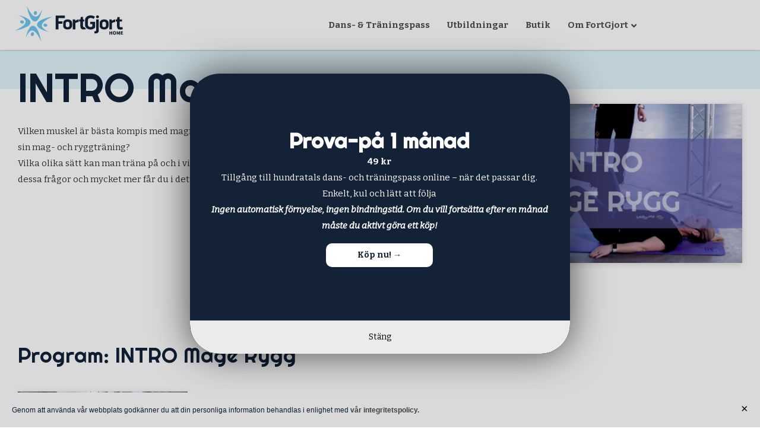

--- FILE ---
content_type: text/html; charset=UTF-8
request_url: https://fortgjort.se/traningsaktivitet/intro-mage-rygg/
body_size: 24434
content:
<!DOCTYPE html>
<html lang="sv-SE" class="no-js">
<head>
	<meta charset="UTF-8">
	<meta name="viewport" content="width=device-width, initial-scale=1, maximum-scale=1, user-scalable=0">
	<link rel="profile" href="http://gmpg.org/xfn/11">
	<link rel="pingback" href="https://fortgjort.se/xmlrpc.php">
	<link media="all" href="https://fortgjort.se/wp-content/cache/autoptimize/1/css/autoptimize_1f2d9ee777b37fe272d6d5093708b790.css" rel="stylesheet" /><title itemprop="name">INTRO Mage Rygg-arkiv - FortGjort Home</title>
     	
	<!-- This site is optimized with the Yoast SEO plugin v15.3 - https://yoast.com/wordpress/plugins/seo/ -->
	<meta name="robots" content="index, follow, max-snippet:-1, max-image-preview:large, max-video-preview:-1" />
	<link rel="canonical" href="https://fortgjort.se/traningsaktivitet/intro-mage-rygg/" />
	<meta property="og:locale" content="sv_SE" />
	<meta property="og:type" content="article" />
	<meta property="og:title" content="INTRO Mage Rygg-arkiv - FortGjort Home" />
	<meta property="og:description" content="Vilken muskel är bästa kompis med magmusklerna och tränar man bäst för att få resultat av sin mag- och ryggträning? Vilka olika sätt kan man träna på och i vilka FortGjort aktiviteter har fokus på detta? Svar på dessa frågor och mycket mer får du i detta miniprogram &#8211; INTRO Mage Rygg!" />
	<meta property="og:url" content="https://fortgjort.se/traningsaktivitet/intro-mage-rygg/" />
	<meta property="og:site_name" content="FortGjort Home" />
	<meta name="twitter:card" content="summary" />
	<script type="application/ld+json" class="yoast-schema-graph">{"@context":"https://schema.org","@graph":[{"@type":"WebSite","@id":"https://fortgjort.se/#website","url":"https://fortgjort.se/","name":"FortGjort Home","description":"Effektiv hemmatr\u00e4ning f\u00f6r alla ambitionsniv\u00e5er","potentialAction":[{"@type":"SearchAction","target":"https://fortgjort.se/?s={search_term_string}","query-input":"required name=search_term_string"}],"inLanguage":"sv-SE"},{"@type":"CollectionPage","@id":"https://fortgjort.se/traningsaktivitet/intro-mage-rygg/#webpage","url":"https://fortgjort.se/traningsaktivitet/intro-mage-rygg/","name":"INTRO Mage Rygg-arkiv - FortGjort Home","isPartOf":{"@id":"https://fortgjort.se/#website"},"inLanguage":"sv-SE","potentialAction":[{"@type":"ReadAction","target":["https://fortgjort.se/traningsaktivitet/intro-mage-rygg/"]}]}]}</script>
	<!-- / Yoast SEO plugin. -->


<link rel='dns-prefetch' href='//fonts.googleapis.com' />
<link rel='dns-prefetch' href='//s.w.org' />
<link rel="alternate" type="application/rss+xml" title="Flöde för FortGjort Home &raquo; INTRO Mage Rygg Klasser" href="https://fortgjort.se/traningsaktivitet/intro-mage-rygg/feed/" />
		<script type="text/javascript">
			window._wpemojiSettings = {"baseUrl":"https:\/\/s.w.org\/images\/core\/emoji\/13.0.0\/72x72\/","ext":".png","svgUrl":"https:\/\/s.w.org\/images\/core\/emoji\/13.0.0\/svg\/","svgExt":".svg","source":{"concatemoji":"https:\/\/fortgjort.se\/wp-includes\/js\/wp-emoji-release.min.js?ver=5.5.17"}};
			!function(e,a,t){var n,r,o,i=a.createElement("canvas"),p=i.getContext&&i.getContext("2d");function s(e,t){var a=String.fromCharCode;p.clearRect(0,0,i.width,i.height),p.fillText(a.apply(this,e),0,0);e=i.toDataURL();return p.clearRect(0,0,i.width,i.height),p.fillText(a.apply(this,t),0,0),e===i.toDataURL()}function c(e){var t=a.createElement("script");t.src=e,t.defer=t.type="text/javascript",a.getElementsByTagName("head")[0].appendChild(t)}for(o=Array("flag","emoji"),t.supports={everything:!0,everythingExceptFlag:!0},r=0;r<o.length;r++)t.supports[o[r]]=function(e){if(!p||!p.fillText)return!1;switch(p.textBaseline="top",p.font="600 32px Arial",e){case"flag":return s([127987,65039,8205,9895,65039],[127987,65039,8203,9895,65039])?!1:!s([55356,56826,55356,56819],[55356,56826,8203,55356,56819])&&!s([55356,57332,56128,56423,56128,56418,56128,56421,56128,56430,56128,56423,56128,56447],[55356,57332,8203,56128,56423,8203,56128,56418,8203,56128,56421,8203,56128,56430,8203,56128,56423,8203,56128,56447]);case"emoji":return!s([55357,56424,8205,55356,57212],[55357,56424,8203,55356,57212])}return!1}(o[r]),t.supports.everything=t.supports.everything&&t.supports[o[r]],"flag"!==o[r]&&(t.supports.everythingExceptFlag=t.supports.everythingExceptFlag&&t.supports[o[r]]);t.supports.everythingExceptFlag=t.supports.everythingExceptFlag&&!t.supports.flag,t.DOMReady=!1,t.readyCallback=function(){t.DOMReady=!0},t.supports.everything||(n=function(){t.readyCallback()},a.addEventListener?(a.addEventListener("DOMContentLoaded",n,!1),e.addEventListener("load",n,!1)):(e.attachEvent("onload",n),a.attachEvent("onreadystatechange",function(){"complete"===a.readyState&&t.readyCallback()})),(n=t.source||{}).concatemoji?c(n.concatemoji):n.wpemoji&&n.twemoji&&(c(n.twemoji),c(n.wpemoji)))}(window,document,window._wpemojiSettings);
		</script>
		
	










<link rel='stylesheet' id='google-font-css'  href='https://fonts.googleapis.com/css?family=Bitter%3A400%2C400i%2C700&#038;ver=5.5.17' type='text/css' media='all' />






<link rel='stylesheet' id='elementor-post-8125-css'  href='https://fortgjort.se/wp-content/cache/autoptimize/1/css/autoptimize_single_3197dc0f6399bce3096466a348728953.css?ver=1647856248' type='text/css' media='all' />

<link rel='stylesheet' id='elementor-post-7122-css'  href='https://fortgjort.se/wp-content/cache/autoptimize/1/css/autoptimize_single_27d4d16e53ad62985475b4720ea8c4d4.css?ver=1611669756' type='text/css' media='all' />








<link rel='stylesheet' id='google-fonts-1-css'  href='https://fonts.googleapis.com/css?family=Roboto%3A100%2C100italic%2C200%2C200italic%2C300%2C300italic%2C400%2C400italic%2C500%2C500italic%2C600%2C600italic%2C700%2C700italic%2C800%2C800italic%2C900%2C900italic%7CRoboto+Slab%3A100%2C100italic%2C200%2C200italic%2C300%2C300italic%2C400%2C400italic%2C500%2C500italic%2C600%2C600italic%2C700%2C700italic%2C800%2C800italic%2C900%2C900italic&#038;ver=5.5.17' type='text/css' media='all' />
<script type='text/javascript' src='https://fortgjort.se/wp-includes/js/jquery/jquery.js?ver=1.12.4-wp' id='jquery-core-js'></script>
<script type='text/javascript' id='login-with-ajax-js-extra'>
/* <![CDATA[ */
var LWA = {"ajaxurl":"https:\/\/fortgjort.se\/wp-admin\/admin-ajax.php"};
/* ]]> */
</script>

<script type='text/javascript' id='pms-front-end-js-extra'>
/* <![CDATA[ */
var pmsGdpr = {"delete_url":"https:\/\/fortgjort.se?pms_user=0&pms_action=pms_delete_user&pms_nonce=9ee2cdcbf1","delete_text":"Type DELETE to confirm deleting your account and all data associated with it:","delete_error_text":"You did not type DELETE. Try again!"};
var PMS_States = {"ID":{"AC":"Daerah Istimewa Aceh","SU":"Sumatera Utara","SB":"Sumatera Barat","RI":"Riau","KR":"Kepulauan Riau","JA":"Jambi","SS":"Sumatera Selatan","BB":"Bangka Belitung","BE":"Bengkulu","LA":"Lampung","JK":"DKI Jakarta","JB":"Jawa Barat","BT":"Banten","JT":"Jawa Tengah","JI":"Jawa Timur","YO":"Daerah Istimewa Yogyakarta","BA":"Bali","NB":"Nusa Tenggara Barat","NT":"Nusa Tenggara Timur","KB":"Kalimantan Barat","KT":"Kalimantan Tengah","KI":"Kalimantan Timur","KS":"Kalimantan Selatan","KU":"Kalimantan Utara","SA":"Sulawesi Utara","ST":"Sulawesi Tengah","SG":"Sulawesi Tenggara","SR":"Sulawesi Barat","SN":"Sulawesi Selatan","GO":"Gorontalo","MA":"Maluku","MU":"Maluku Utara","PA":"Papua","PB":"Papua Barat"},"RO":{"AB":"Alba","AR":"Arad","AG":"Arge&#537;","BC":"Bac&#259;u","BH":"Bihor","BN":"Bistri&#539;a-N&#259;s&#259;ud","BT":"Boto&#537;ani","BR":"Br&#259;ila","BV":"Bra&#537;ov","B":"Bucure&#537;ti","BZ":"Buz&#259;u","CL":"C&#259;l&#259;ra&#537;i","CS":"Cara&#537;-Severin","CJ":"Cluj","CT":"Constan&#539;a","CV":"Covasna","DB":"D&acirc;mbovi&#539;a","DJ":"Dolj","GL":"Gala&#539;i","GR":"Giurgiu","GJ":"Gorj","HR":"Harghita","HD":"Hunedoara","IL":"Ialomi&#539;a","IS":"Ia&#537;i","IF":"Ilfov","MM":"Maramure&#537;","MH":"Mehedin&#539;i","MS":"Mure&#537;","NT":"Neam&#539;","OT":"Olt","PH":"Prahova","SJ":"S&#259;laj","SM":"Satu Mare","SB":"Sibiu","SV":"Suceava","TR":"Teleorman","TM":"Timi&#537;","TL":"Tulcea","VL":"V&acirc;lcea","VS":"Vaslui","VN":"Vrancea"},"IT":{"AG":"Agrigento","AL":"Alessandria","AN":"Ancona","AO":"Aosta","AR":"Arezzo","AP":"Ascoli Piceno","AT":"Asti","AV":"Avellino","BA":"Bari","BT":"Barletta-Andria-Trani","BL":"Belluno","BN":"Benevento","BG":"Bergamo","BI":"Biella","BO":"Bologna","BZ":"Bolzano","BS":"Brescia","BR":"Brindisi","CA":"Cagliari","CL":"Caltanissetta","CB":"Campobasso","CI":"Carbonia-Iglesias","CE":"Caserta","CT":"Catania","CZ":"Catanzaro","CH":"Chieti","CO":"Como","CS":"Cosenza","CR":"Cremona","KR":"Crotone","CN":"Cuneo","EN":"Enna","FM":"Fermo","FE":"Ferrara","FI":"Firenze","FG":"Foggia","FC":"Forl\u00ec-Cesena","FR":"Frosinone","GE":"Genova","GO":"Gorizia","GR":"Grosseto","IM":"Imperia","IS":"Isernia","SP":"La Spezia","AQ":"L&apos;Aquila","LT":"Latina","LE":"Lecce","LC":"Lecco","LI":"Livorno","LO":"Lodi","LU":"Lucca","MC":"Macerata","MN":"Mantova","MS":"Massa-Carrara","MT":"Matera","ME":"Messina","MI":"Milano","MO":"Modena","MB":"Monza e della Brianza","NA":"Napoli","NO":"Novara","NU":"Nuoro","OT":"Olbia-Tempio","OR":"Oristano","PD":"Padova","PA":"Palermo","PR":"Parma","PV":"Pavia","PG":"Perugia","PU":"Pesaro e Urbino","PE":"Pescara","PC":"Piacenza","PI":"Pisa","PT":"Pistoia","PN":"Pordenone","PZ":"Potenza","PO":"Prato","RG":"Ragusa","RA":"Ravenna","RC":"Reggio Calabria","RE":"Reggio Emilia","RI":"Rieti","RN":"Rimini","RM":"Roma","RO":"Rovigo","SA":"Salerno","VS":"Medio Campidano","SS":"Sassari","SV":"Savona","SI":"Siena","SR":"Siracusa","SO":"Sondrio","TA":"Taranto","TE":"Teramo","TR":"Terni","TO":"Torino","OG":"Ogliastra","TP":"Trapani","TN":"Trento","TV":"Treviso","TS":"Trieste","UD":"Udine","VA":"Varese","VE":"Venezia","VB":"Verbano-Cusio-Ossola","VC":"Vercelli","VR":"Verona","VV":"Vibo Valentia","VI":"Vicenza","VT":"Viterbo"},"ES":{"C":"A Coru&ntilde;a","VI":"Araba\/&Aacute;lava","AB":"Albacete","A":"Alicante","AL":"Almer&iacute;a","O":"Asturias","AV":"&Aacute;vila","BA":"Badajoz","PM":"Baleares","B":"Barcelona","BU":"Burgos","CC":"C&aacute;ceres","CA":"C&aacute;diz","S":"Cantabria","CS":"Castell&oacute;n","CE":"Ceuta","CR":"Ciudad Real","CO":"C&oacute;rdoba","CU":"Cuenca","GI":"Girona","GR":"Granada","GU":"Guadalajara","SS":"Gipuzkoa","H":"Huelva","HU":"Huesca","J":"Ja&eacute;n","LO":"La Rioja","GC":"Las Palmas","LE":"Le&oacute;n","L":"Lleida","LU":"Lugo","M":"Madrid","MA":"M&aacute;laga","ML":"Melilla","MU":"Murcia","NA":"Navarra","OR":"Ourense","P":"Palencia","PO":"Pontevedra","SA":"Salamanca","TF":"Santa Cruz de Tenerife","SG":"Segovia","SE":"Sevilla","SO":"Soria","T":"Tarragona","TE":"Teruel","TO":"Toledo","V":"Valencia","VA":"Valladolid","BI":"Bizkaia","ZA":"Zamora","Z":"Zaragoza"},"CA":{"AB":"Alberta","BC":"British Columbia","MB":"Manitoba","NB":"New Brunswick","NL":"Newfoundland and Labrador","NT":"Northwest Territories","NS":"Nova Scotia","NU":"Nunavut","ON":"Ontario","PE":"Prince Edward Island","QC":"Quebec","SK":"Saskatchewan","YT":"Yukon Territory"},"ZA":{"EC":"Eastern Cape","FS":"Free State","GP":"Gauteng","KZN":"KwaZulu-Natal","LP":"Limpopo","MP":"Mpumalanga","NC":"Northern Cape","NW":"North West","WC":"Western Cape"},"AR":{"C":"Ciudad Aut&oacute;noma de Buenos Aires","B":"Buenos Aires","K":"Catamarca","H":"Chaco","U":"Chubut","X":"C&oacute;rdoba","W":"Corrientes","E":"Entre R&iacute;os","P":"Formosa","Y":"Jujuy","L":"La Pampa","F":"La Rioja","M":"Mendoza","N":"Misiones","Q":"Neuqu&eacute;n","R":"R&iacute;o Negro","A":"Salta","J":"San Juan","D":"San Luis","Z":"Santa Cruz","S":"Santa Fe","G":"Santiago del Estero","V":"Tierra del Fuego","T":"Tucum&aacute;n"},"CN":{"CN1":"Yunnan \/ &#20113;&#21335;","CN2":"Beijing \/ &#21271;&#20140;","CN3":"Tianjin \/ &#22825;&#27941;","CN4":"Hebei \/ &#27827;&#21271;","CN5":"Shanxi \/ &#23665;&#35199;","CN6":"Inner Mongolia \/ &#20839;&#33945;&#21476;","CN7":"Liaoning \/ &#36797;&#23425;","CN8":"Jilin \/ &#21513;&#26519;","CN9":"Heilongjiang \/ &#40657;&#40857;&#27743;","CN10":"Shanghai \/ &#19978;&#28023;","CN11":"Jiangsu \/ &#27743;&#33487;","CN12":"Zhejiang \/ &#27993;&#27743;","CN13":"Anhui \/ &#23433;&#24509;","CN14":"Fujian \/ &#31119;&#24314;","CN15":"Jiangxi \/ &#27743;&#35199;","CN16":"Shandong \/ &#23665;&#19996;","CN17":"Henan \/ &#27827;&#21335;","CN18":"Hubei \/ &#28246;&#21271;","CN19":"Hunan \/ &#28246;&#21335;","CN20":"Guangdong \/ &#24191;&#19996;","CN21":"Guangxi Zhuang \/ &#24191;&#35199;&#22766;&#26063;","CN22":"Hainan \/ &#28023;&#21335;","CN23":"Chongqing \/ &#37325;&#24198;","CN24":"Sichuan \/ &#22235;&#24029;","CN25":"Guizhou \/ &#36149;&#24030;","CN26":"Shaanxi \/ &#38485;&#35199;","CN27":"Gansu \/ &#29976;&#32899;","CN28":"Qinghai \/ &#38738;&#28023;","CN29":"Ningxia Hui \/ &#23425;&#22799;","CN30":"Macau \/ &#28595;&#38376;","CN31":"Tibet \/ &#35199;&#34255;","CN32":"Xinjiang \/ &#26032;&#30086;"},"MX":{"Distrito Federal":"Distrito Federal","Jalisco":"Jalisco","Nuevo Leon":"Nuevo Le\u00f3n","Aguascalientes":"Aguascalientes","Baja California":"Baja California","Baja California Sur":"Baja California Sur","Campeche":"Campeche","Chiapas":"Chiapas","Chihuahua":"Chihuahua","Coahuila":"Coahuila","Colima":"Colima","Durango":"Durango","Guanajuato":"Guanajuato","Guerrero":"Guerrero","Hidalgo":"Hidalgo","Estado de Mexico":"Edo. de M\u00e9xico","Michoacan":"Michoac\u00e1n","Morelos":"Morelos","Nayarit":"Nayarit","Oaxaca":"Oaxaca","Puebla":"Puebla","Queretaro":"Quer\u00e9taro","Quintana Roo":"Quintana Roo","San Luis Potosi":"San Luis Potos\u00ed","Sinaloa":"Sinaloa","Sonora":"Sonora","Tabasco":"Tabasco","Tamaulipas":"Tamaulipas","Tlaxcala":"Tlaxcala","Veracruz":"Veracruz","Yucatan":"Yucat\u00e1n","Zacatecas":"Zacatecas"},"TH":{"TH-37":"Amnat Charoen (&#3629;&#3635;&#3609;&#3634;&#3592;&#3648;&#3592;&#3619;&#3636;&#3597;)","TH-15":"Ang Thong (&#3629;&#3656;&#3634;&#3591;&#3607;&#3629;&#3591;)","TH-14":"Ayutthaya (&#3614;&#3619;&#3632;&#3609;&#3588;&#3619;&#3624;&#3619;&#3637;&#3629;&#3618;&#3640;&#3608;&#3618;&#3634;)","TH-10":"Bangkok (&#3585;&#3619;&#3640;&#3591;&#3648;&#3607;&#3614;&#3617;&#3627;&#3634;&#3609;&#3588;&#3619;)","TH-38":"Bueng Kan (&#3610;&#3638;&#3591;&#3585;&#3634;&#3628;)","TH-31":"Buri Ram (&#3610;&#3640;&#3619;&#3637;&#3619;&#3633;&#3617;&#3618;&#3660;)","TH-24":"Chachoengsao (&#3593;&#3632;&#3648;&#3594;&#3636;&#3591;&#3648;&#3607;&#3619;&#3634;)","TH-18":"Chai Nat (&#3594;&#3633;&#3618;&#3609;&#3634;&#3607;)","TH-36":"Chaiyaphum (&#3594;&#3633;&#3618;&#3616;&#3641;&#3617;&#3636;)","TH-22":"Chanthaburi (&#3592;&#3633;&#3609;&#3607;&#3610;&#3640;&#3619;&#3637;)","TH-50":"Chiang Mai (&#3648;&#3594;&#3637;&#3618;&#3591;&#3651;&#3627;&#3617;&#3656;)","TH-57":"Chiang Rai (&#3648;&#3594;&#3637;&#3618;&#3591;&#3619;&#3634;&#3618;)","TH-20":"Chonburi (&#3594;&#3621;&#3610;&#3640;&#3619;&#3637;)","TH-86":"Chumphon (&#3594;&#3640;&#3617;&#3614;&#3619;)","TH-46":"Kalasin (&#3585;&#3634;&#3628;&#3626;&#3636;&#3609;&#3608;&#3640;&#3660;)","TH-62":"Kamphaeng Phet (&#3585;&#3635;&#3649;&#3614;&#3591;&#3648;&#3614;&#3594;&#3619;)","TH-71":"Kanchanaburi (&#3585;&#3634;&#3597;&#3592;&#3609;&#3610;&#3640;&#3619;&#3637;)","TH-40":"Khon Kaen (&#3586;&#3629;&#3609;&#3649;&#3585;&#3656;&#3609;)","TH-81":"Krabi (&#3585;&#3619;&#3632;&#3610;&#3637;&#3656;)","TH-52":"Lampang (&#3621;&#3635;&#3611;&#3634;&#3591;)","TH-51":"Lamphun (&#3621;&#3635;&#3614;&#3641;&#3609;)","TH-42":"Loei (&#3648;&#3621;&#3618;)","TH-16":"Lopburi (&#3621;&#3614;&#3610;&#3640;&#3619;&#3637;)","TH-58":"Mae Hong Son (&#3649;&#3617;&#3656;&#3630;&#3656;&#3629;&#3591;&#3626;&#3629;&#3609;)","TH-44":"Maha Sarakham (&#3617;&#3627;&#3634;&#3626;&#3634;&#3619;&#3588;&#3634;&#3617;)","TH-49":"Mukdahan (&#3617;&#3640;&#3585;&#3604;&#3634;&#3627;&#3634;&#3619;)","TH-26":"Nakhon Nayok (&#3609;&#3588;&#3619;&#3609;&#3634;&#3618;&#3585;)","TH-73":"Nakhon Pathom (&#3609;&#3588;&#3619;&#3611;&#3600;&#3617;)","TH-48":"Nakhon Phanom (&#3609;&#3588;&#3619;&#3614;&#3609;&#3617;)","TH-30":"Nakhon Ratchasima (&#3609;&#3588;&#3619;&#3619;&#3634;&#3594;&#3626;&#3637;&#3617;&#3634;)","TH-60":"Nakhon Sawan (&#3609;&#3588;&#3619;&#3626;&#3623;&#3619;&#3619;&#3588;&#3660;)","TH-80":"Nakhon Si Thammarat (&#3609;&#3588;&#3619;&#3624;&#3619;&#3637;&#3608;&#3619;&#3619;&#3617;&#3619;&#3634;&#3594;)","TH-55":"Nan (&#3609;&#3656;&#3634;&#3609;)","TH-96":"Narathiwat (&#3609;&#3619;&#3634;&#3608;&#3636;&#3623;&#3634;&#3626;)","TH-39":"Nong Bua Lam Phu (&#3627;&#3609;&#3629;&#3591;&#3610;&#3633;&#3623;&#3621;&#3635;&#3616;&#3641;)","TH-43":"Nong Khai (&#3627;&#3609;&#3629;&#3591;&#3588;&#3634;&#3618;)","TH-12":"Nonthaburi (&#3609;&#3609;&#3607;&#3610;&#3640;&#3619;&#3637;)","TH-13":"Pathum Thani (&#3611;&#3607;&#3640;&#3617;&#3608;&#3634;&#3609;&#3637;)","TH-94":"Pattani (&#3611;&#3633;&#3605;&#3605;&#3634;&#3609;&#3637;)","TH-82":"Phang Nga (&#3614;&#3633;&#3591;&#3591;&#3634;)","TH-93":"Phatthalung (&#3614;&#3633;&#3607;&#3621;&#3640;&#3591;)","TH-56":"Phayao (&#3614;&#3632;&#3648;&#3618;&#3634;)","TH-67":"Phetchabun (&#3648;&#3614;&#3594;&#3619;&#3610;&#3641;&#3619;&#3603;&#3660;)","TH-76":"Phetchaburi (&#3648;&#3614;&#3594;&#3619;&#3610;&#3640;&#3619;&#3637;)","TH-66":"Phichit (&#3614;&#3636;&#3592;&#3636;&#3605;&#3619;)","TH-65":"Phitsanulok (&#3614;&#3636;&#3625;&#3603;&#3640;&#3650;&#3621;&#3585;)","TH-54":"Phrae (&#3649;&#3614;&#3619;&#3656;)","TH-83":"Phuket (&#3616;&#3641;&#3648;&#3585;&#3655;&#3605;)","TH-25":"Prachin Buri (&#3611;&#3619;&#3634;&#3592;&#3637;&#3609;&#3610;&#3640;&#3619;&#3637;)","TH-77":"Prachuap Khiri Khan (&#3611;&#3619;&#3632;&#3592;&#3623;&#3610;&#3588;&#3637;&#3619;&#3637;&#3586;&#3633;&#3609;&#3608;&#3660;)","TH-85":"Ranong (&#3619;&#3632;&#3609;&#3629;&#3591;)","TH-70":"Ratchaburi (&#3619;&#3634;&#3594;&#3610;&#3640;&#3619;&#3637;)","TH-21":"Rayong (&#3619;&#3632;&#3618;&#3629;&#3591;)","TH-45":"Roi Et (&#3619;&#3657;&#3629;&#3618;&#3648;&#3629;&#3655;&#3604;)","TH-27":"Sa Kaeo (&#3626;&#3619;&#3632;&#3649;&#3585;&#3657;&#3623;)","TH-47":"Sakon Nakhon (&#3626;&#3585;&#3621;&#3609;&#3588;&#3619;)","TH-11":"Samut Prakan (&#3626;&#3617;&#3640;&#3607;&#3619;&#3611;&#3619;&#3634;&#3585;&#3634;&#3619;)","TH-74":"Samut Sakhon (&#3626;&#3617;&#3640;&#3607;&#3619;&#3626;&#3634;&#3588;&#3619;)","TH-75":"Samut Songkhram (&#3626;&#3617;&#3640;&#3607;&#3619;&#3626;&#3591;&#3588;&#3619;&#3634;&#3617;)","TH-19":"Saraburi (&#3626;&#3619;&#3632;&#3610;&#3640;&#3619;&#3637;)","TH-91":"Satun (&#3626;&#3605;&#3641;&#3621;)","TH-17":"Sing Buri (&#3626;&#3636;&#3591;&#3627;&#3660;&#3610;&#3640;&#3619;&#3637;)","TH-33":"Sisaket (&#3624;&#3619;&#3637;&#3626;&#3632;&#3648;&#3585;&#3625;)","TH-90":"Songkhla (&#3626;&#3591;&#3586;&#3621;&#3634;)","TH-64":"Sukhothai (&#3626;&#3640;&#3650;&#3586;&#3607;&#3633;&#3618;)","TH-72":"Suphan Buri (&#3626;&#3640;&#3614;&#3619;&#3619;&#3603;&#3610;&#3640;&#3619;&#3637;)","TH-84":"Surat Thani (&#3626;&#3640;&#3619;&#3634;&#3625;&#3598;&#3619;&#3660;&#3608;&#3634;&#3609;&#3637;)","TH-32":"Surin (&#3626;&#3640;&#3619;&#3636;&#3609;&#3607;&#3619;&#3660;)","TH-63":"Tak (&#3605;&#3634;&#3585;)","TH-92":"Trang (&#3605;&#3619;&#3633;&#3591;)","TH-23":"Trat (&#3605;&#3619;&#3634;&#3604;)","TH-34":"Ubon Ratchathani (&#3629;&#3640;&#3610;&#3621;&#3619;&#3634;&#3594;&#3608;&#3634;&#3609;&#3637;)","TH-41":"Udon Thani (&#3629;&#3640;&#3604;&#3619;&#3608;&#3634;&#3609;&#3637;)","TH-61":"Uthai Thani (&#3629;&#3640;&#3607;&#3633;&#3618;&#3608;&#3634;&#3609;&#3637;)","TH-53":"Uttaradit (&#3629;&#3640;&#3605;&#3619;&#3604;&#3636;&#3605;&#3606;&#3660;)","TH-95":"Yala (&#3618;&#3632;&#3621;&#3634;)","TH-35":"Yasothon (&#3618;&#3650;&#3626;&#3608;&#3619;)"},"NP":{"ILL":"Illam","JHA":"Jhapa","PAN":"Panchthar","TAP":"Taplejung","BHO":"Bhojpur","DKA":"Dhankuta","MOR":"Morang","SUN":"Sunsari","SAN":"Sankhuwa","TER":"Terhathum","KHO":"Khotang","OKH":"Okhaldhunga","SAP":"Saptari","SIR":"Siraha","SOL":"Solukhumbu","UDA":"Udayapur","DHA":"Dhanusa","DLK":"Dolakha","MOH":"Mohottari","RAM":"Ramechha","SAR":"Sarlahi","SIN":"Sindhuli","BHA":"Bhaktapur","DHD":"Dhading","KTM":"Kathmandu","KAV":"Kavrepalanchowk","LAL":"Lalitpur","NUW":"Nuwakot","RAS":"Rasuwa","SPC":"Sindhupalchowk","BAR":"Bara","CHI":"Chitwan","MAK":"Makwanpur","PAR":"Parsa","RAU":"Rautahat","GOR":"Gorkha","KAS":"Kaski","LAM":"Lamjung","MAN":"Manang","SYN":"Syangja","TAN":"Tanahun","BAG":"Baglung","PBT":"Parbat","MUS":"Mustang","MYG":"Myagdi","AGR":"Agrghakanchi","GUL":"Gulmi","KAP":"Kapilbastu","NAW":"Nawalparasi","PAL":"Palpa","RUP":"Rupandehi","DAN":"Dang","PYU":"Pyuthan","ROL":"Rolpa","RUK":"Rukum","SAL":"Salyan","BAN":"Banke","BDA":"Bardiya","DAI":"Dailekh","JAJ":"Jajarkot","SUR":"Surkhet","DOL":"Dolpa","HUM":"Humla","JUM":"Jumla","KAL":"Kalikot","MUG":"Mugu","ACH":"Achham","BJH":"Bajhang","BJU":"Bajura","DOT":"Doti","KAI":"Kailali","BAI":"Baitadi","DAD":"Dadeldhura","DAR":"Darchula","KAN":"Kanchanpur"},"US":{"AL":"Alabama","AK":"Alaska","AZ":"Arizona","AR":"Arkansas","CA":"California","CO":"Colorado","CT":"Connecticut","DE":"Delaware","DC":"District Of Columbia","FL":"Florida","GA":"Georgia","HI":"Hawaii","ID":"Idaho","IL":"Illinois","IN":"Indiana","IA":"Iowa","KS":"Kansas","KY":"Kentucky","LA":"Louisiana","ME":"Maine","MD":"Maryland","MA":"Massachusetts","MI":"Michigan","MN":"Minnesota","MS":"Mississippi","MO":"Missouri","MT":"Montana","NE":"Nebraska","NV":"Nevada","NH":"New Hampshire","NJ":"New Jersey","NM":"New Mexico","NY":"New York","NC":"North Carolina","ND":"North Dakota","OH":"Ohio","OK":"Oklahoma","OR":"Oregon","PA":"Pennsylvania","RI":"Rhode Island","SC":"South Carolina","SD":"South Dakota","TN":"Tennessee","TX":"Texas","UT":"Utah","VT":"Vermont","VA":"Virginia","WA":"Washington","WV":"West Virginia","WI":"Wisconsin","WY":"Wyoming","AA":"Armed Forces (AA)","AE":"Armed Forces (AE)","AP":"Armed Forces (AP)","AS":"American Samoa","GU":"Guam","MP":"Northern Mariana Islands","PR":"Puerto Rico","UM":"US Minor Outlying Islands","VI":"US Virgin Islands"},"HK":{"HONG KONG":"Hong Kong Island","KOWLOON":"Kowloon","NEW TERRITORIES":"New Territories"},"HU":{"BK":"B\u00e1cs-Kiskun","BE":"B\u00e9k\u00e9s","BA":"Baranya","BZ":"Borsod-Aba\u00faj-Zempl\u00e9n","BU":"Budapest","CS":"Csongr\u00e1d","FE":"Fej\u00e9r","GS":"Gy\u0151r-Moson-Sopron","HB":"Hajd\u00fa-Bihar","HE":"Heves","JN":"J\u00e1sz-Nagykun-Szolnok","KE":"Kom\u00e1rom-Esztergom","NO":"N\u00f3gr\u00e1d","PE":"Pest","SO":"Somogy","SZ":"Szabolcs-Szatm\u00e1r-Bereg","TO":"Tolna","VA":"Vas","VE":"Veszpr\u00e9m","ZA":"Zala"},"IR":{"KHZ":"Khuzestan  (\u062e\u0648\u0632\u0633\u062a\u0627\u0646)","THR":"Tehran  (\u062a\u0647\u0631\u0627\u0646)","ILM":"Ilaam (\u0627\u06cc\u0644\u0627\u0645)","BHR":"Bushehr (\u0628\u0648\u0634\u0647\u0631)","ADL":"Ardabil (\u0627\u0631\u062f\u0628\u06cc\u0644)","ESF":"Isfahan (\u0627\u0635\u0641\u0647\u0627\u0646)","YZD":"Yazd (\u06cc\u0632\u062f)","KRH":"Kermanshah (\u06a9\u0631\u0645\u0627\u0646\u0634\u0627\u0647)","KRN":"Kerman (\u06a9\u0631\u0645\u0627\u0646)","HDN":"Hamadan (\u0647\u0645\u062f\u0627\u0646)","GZN":"Ghazvin (\u0642\u0632\u0648\u06cc\u0646)","ZJN":"Zanjan (\u0632\u0646\u062c\u0627\u0646)","LRS":"Luristan (\u0644\u0631\u0633\u062a\u0627\u0646)","ABZ":"Alborz (\u0627\u0644\u0628\u0631\u0632)","EAZ":"East Azarbaijan (\u0622\u0630\u0631\u0628\u0627\u06cc\u062c\u0627\u0646 \u0634\u0631\u0642\u06cc)","WAZ":"West Azarbaijan (\u0622\u0630\u0631\u0628\u0627\u06cc\u062c\u0627\u0646 \u063a\u0631\u0628\u06cc)","CHB":"Chaharmahal and Bakhtiari (\u0686\u0647\u0627\u0631\u0645\u062d\u0627\u0644 \u0648 \u0628\u062e\u062a\u06cc\u0627\u0631\u06cc)","SKH":"South Khorasan (\u062e\u0631\u0627\u0633\u0627\u0646 \u062c\u0646\u0648\u0628\u06cc)","RKH":"Razavi Khorasan (\u062e\u0631\u0627\u0633\u0627\u0646 \u0631\u0636\u0648\u06cc)","NKH":"North Khorasan (\u062e\u0631\u0627\u0633\u0627\u0646 \u062c\u0646\u0648\u0628\u06cc)","SMN":"Semnan (\u0633\u0645\u0646\u0627\u0646)","FRS":"Fars (\u0641\u0627\u0631\u0633)","QHM":"Qom (\u0642\u0645)","KRD":"Kurdistan \/ \u06a9\u0631\u062f\u0633\u062a\u0627\u0646)","KBD":"Kohgiluyeh and BoyerAhmad (\u06a9\u0647\u06af\u06cc\u0644\u0648\u06cc\u06cc\u0647 \u0648 \u0628\u0648\u06cc\u0631\u0627\u062d\u0645\u062f)","GLS":"Golestan (\u06af\u0644\u0633\u062a\u0627\u0646)","GIL":"Gilan (\u06af\u06cc\u0644\u0627\u0646)","MZN":"Mazandaran (\u0645\u0627\u0632\u0646\u062f\u0631\u0627\u0646)","MKZ":"Markazi (\u0645\u0631\u06a9\u0632\u06cc)","HRZ":"Hormozgan (\u0647\u0631\u0645\u0632\u06af\u0627\u0646)","SBN":"Sistan and Baluchestan (\u0633\u06cc\u0633\u062a\u0627\u0646 \u0648 \u0628\u0644\u0648\u0686\u0633\u062a\u0627\u0646)"},"BR":{"AC":"Acre","AL":"Alagoas","AP":"Amap&aacute;","AM":"Amazonas","BA":"Bahia","CE":"Cear&aacute;","DF":"Distrito Federal","ES":"Esp&iacute;rito Santo","GO":"Goi&aacute;s","MA":"Maranh&atilde;o","MT":"Mato Grosso","MS":"Mato Grosso do Sul","MG":"Minas Gerais","PA":"Par&aacute;","PB":"Para&iacute;ba","PR":"Paran&aacute;","PE":"Pernambuco","PI":"Piau&iacute;","RJ":"Rio de Janeiro","RN":"Rio Grande do Norte","RS":"Rio Grande do Sul","RO":"Rond&ocirc;nia","RR":"Roraima","SC":"Santa Catarina","SP":"S&atilde;o Paulo","SE":"Sergipe","TO":"Tocantins"},"GR":{"I":"\u0391\u03c4\u03c4\u03b9\u03ba\u03ae","A":"\u0391\u03bd\u03b1\u03c4\u03bf\u03bb\u03b9\u03ba\u03ae \u039c\u03b1\u03ba\u03b5\u03b4\u03bf\u03bd\u03af\u03b1 \u03ba\u03b1\u03b9 \u0398\u03c1\u03ac\u03ba\u03b7","B":"\u039a\u03b5\u03bd\u03c4\u03c1\u03b9\u03ba\u03ae \u039c\u03b1\u03ba\u03b5\u03b4\u03bf\u03bd\u03af\u03b1","C":"\u0394\u03c5\u03c4\u03b9\u03ba\u03ae \u039c\u03b1\u03ba\u03b5\u03b4\u03bf\u03bd\u03af\u03b1","D":"\u0389\u03c0\u03b5\u03b9\u03c1\u03bf\u03c2","E":"\u0398\u03b5\u03c3\u03c3\u03b1\u03bb\u03af\u03b1","F":"\u0399\u03cc\u03bd\u03b9\u03bf\u03b9 \u039d\u03ae\u03c3\u03bf\u03b9","G":"\u0394\u03c5\u03c4\u03b9\u03ba\u03ae \u0395\u03bb\u03bb\u03ac\u03b4\u03b1","H":"\u03a3\u03c4\u03b5\u03c1\u03b5\u03ac \u0395\u03bb\u03bb\u03ac\u03b4\u03b1","J":"\u03a0\u03b5\u03bb\u03bf\u03c0\u03cc\u03bd\u03bd\u03b7\u03c3\u03bf\u03c2","K":"\u0392\u03cc\u03c1\u03b5\u03b9\u03bf \u0391\u03b9\u03b3\u03b1\u03af\u03bf","L":"\u039d\u03cc\u03c4\u03b9\u03bf \u0391\u03b9\u03b3\u03b1\u03af\u03bf","M":"\u039a\u03c1\u03ae\u03c4\u03b7"},"IN":{"AP":"Andhra Pradesh","AR":"Arunachal Pradesh","AS":"Assam","BR":"Bihar","CT":"Chhattisgarh","GA":"Goa","GJ":"Gujarat","HR":"Haryana","HP":"Himachal Pradesh","JK":"Jammu and Kashmir","JH":"Jharkhand","KA":"Karnataka","KL":"Kerala","MP":"Madhya Pradesh","MH":"Maharashtra","MN":"Manipur","ML":"Meghalaya","MZ":"Mizoram","NL":"Nagaland","OR":"Orissa","PB":"Punjab","RJ":"Rajasthan","SK":"Sikkim","TN":"Tamil Nadu","TS":"Telangana","TR":"Tripura","UK":"Uttarakhand","UP":"Uttar Pradesh","WB":"West Bengal","AN":"Andaman and Nicobar Islands","CH":"Chandigarh","DN":"Dadar and Nagar Haveli","DD":"Daman and Diu","DL":"Delhi","LD":"Lakshadeep","PY":"Pondicherry (Puducherry)"},"PH":{"ABR":"Abra","AGN":"Agusan del Norte","AGS":"Agusan del Sur","AKL":"Aklan","ALB":"Albay","ANT":"Antique","APA":"Apayao","AUR":"Aurora","BAS":"Basilan","BAN":"Bataan","BTN":"Batanes","BTG":"Batangas","BEN":"Benguet","BIL":"Biliran","BOH":"Bohol","BUK":"Bukidnon","BUL":"Bulacan","CAG":"Cagayan","CAN":"Camarines Norte","CAS":"Camarines Sur","CAM":"Camiguin","CAP":"Capiz","CAT":"Catanduanes","CAV":"Cavite","CEB":"Cebu","COM":"Compostela Valley","NCO":"Cotabato","DAV":"Davao del Norte","DAS":"Davao del Sur","DAC":"Davao Occidental","DAO":"Davao Oriental","DIN":"Dinagat Islands","EAS":"Eastern Samar","GUI":"Guimaras","IFU":"Ifugao","ILN":"Ilocos Norte","ILS":"Ilocos Sur","ILI":"Iloilo","ISA":"Isabela","KAL":"Kalinga","LUN":"La Union","LAG":"Laguna","LAN":"Lanao del Norte","LAS":"Lanao del Sur","LEY":"Leyte","MAG":"Maguindanao","MAD":"Marinduque","MAS":"Masbate","MSC":"Misamis Occidental","MSR":"Misamis Oriental","MOU":"Mountain Province","NEC":"Negros Occidental","NER":"Negros Oriental","NSA":"Northern Samar","NUE":"Nueva Ecija","NUV":"Nueva Vizcaya","MDC":"Occidental Mindoro","MDR":"Oriental Mindoro","PLW":"Palawan","PAM":"Pampanga","PAN":"Pangasinan","QUE":"Quezon","QUI":"Quirino","RIZ":"Rizal","ROM":"Romblon","WSA":"Samar","SAR":"Sarangani","SIQ":"Siquijor","SOR":"Sorsogon","SCO":"South Cotabato","SLE":"Southern Leyte","SUK":"Sultan Kudarat","SLU":"Sulu","SUN":"Surigao del Norte","SUR":"Surigao del Sur","TAR":"Tarlac","TAW":"Tawi-Tawi","ZMB":"Zambales","ZAN":"Zamboanga del Norte","ZAS":"Zamboanga del Sur","ZSI":"Zamboanga Sibugay","00":"Metro Manila"},"NZ":{"NL":"Northland","AK":"Auckland","WA":"Waikato","BP":"Bay of Plenty","TK":"Taranaki","GI":"Gisborne","HB":"Hawke&rsquo;s Bay","MW":"Manawatu-Wanganui","WE":"Wellington","NS":"Nelson","MB":"Marlborough","TM":"Tasman","WC":"West Coast","CT":"Canterbury","OT":"Otago","SL":"Southland"},"BG":{"BG-01":"Blagoevgrad","BG-02":"Burgas","BG-08":"Dobrich","BG-07":"Gabrovo","BG-26":"Haskovo","BG-09":"Kardzhali","BG-10":"Kyustendil","BG-11":"Lovech","BG-12":"Montana","BG-13":"Pazardzhik","BG-14":"Pernik","BG-15":"Pleven","BG-16":"Plovdiv","BG-17":"Razgrad","BG-18":"Ruse","BG-27":"Shumen","BG-19":"Silistra","BG-20":"Sliven","BG-21":"Smolyan","BG-23":"Sofia","BG-22":"Sofia-Grad","BG-24":"Stara Zagora","BG-25":"Targovishte","BG-03":"Varna","BG-04":"Veliko Tarnovo","BG-05":"Vidin","BG-06":"Vratsa","BG-28":"Yambol"},"PE":{"CAL":"El Callao","LMA":"Municipalidad Metropolitana de Lima","AMA":"Amazonas","ANC":"Ancash","APU":"Apur&iacute;mac","ARE":"Arequipa","AYA":"Ayacucho","CAJ":"Cajamarca","CUS":"Cusco","HUV":"Huancavelica","HUC":"Hu&aacute;nuco","ICA":"Ica","JUN":"Jun&iacute;n","LAL":"La Libertad","LAM":"Lambayeque","LIM":"Lima","LOR":"Loreto","MDD":"Madre de Dios","MOQ":"Moquegua","PAS":"Pasco","PIU":"Piura","PUN":"Puno","SAM":"San Mart&iacute;n","TAC":"Tacna","TUM":"Tumbes","UCA":"Ucayali"},"BD":{"BAG":"Bagerhat","BAN":"Bandarban","BAR":"Barguna","BARI":"Barisal","BHO":"Bhola","BOG":"Bogra","BRA":"Brahmanbaria","CHA":"Chandpur","CHI":"Chittagong","CHU":"Chuadanga","COM":"Comilla","COX":"Cox's Bazar","DHA":"Dhaka","DIN":"Dinajpur","FAR":"Faridpur ","FEN":"Feni","GAI":"Gaibandha","GAZI":"Gazipur","GOP":"Gopalganj","HAB":"Habiganj","JAM":"Jamalpur","JES":"Jessore","JHA":"Jhalokati","JHE":"Jhenaidah","JOY":"Joypurhat","KHA":"Khagrachhari","KHU":"Khulna","KIS":"Kishoreganj","KUR":"Kurigram","KUS":"Kushtia","LAK":"Lakshmipur","LAL":"Lalmonirhat","MAD":"Madaripur","MAG":"Magura","MAN":"Manikganj ","MEH":"Meherpur","MOU":"Moulvibazar","MUN":"Munshiganj","MYM":"Mymensingh","NAO":"Naogaon","NAR":"Narail","NARG":"Narayanganj","NARD":"Narsingdi","NAT":"Natore","NAW":"Nawabganj","NET":"Netrakona","NIL":"Nilphamari","NOA":"Noakhali","PAB":"Pabna","PAN":"Panchagarh","PAT":"Patuakhali","PIR":"Pirojpur","RAJB":"Rajbari","RAJ":"Rajshahi","RAN":"Rangamati","RANP":"Rangpur","SAT":"Satkhira","SHA":"Shariatpur","SHE":"Sherpur","SIR":"Sirajganj","SUN":"Sunamganj","SYL":"Sylhet","TAN":"Tangail","THA":"Thakurgaon"},"AU":{"ACT":"Australian Capital Territory","NSW":"New South Wales","NT":"Northern Territory","QLD":"Queensland","SA":"South Australia","TAS":"Tasmania","VIC":"Victoria","WA":"Western Australia"},"MY":{"JHR":"Johor","KDH":"Kedah","KTN":"Kelantan","MLK":"Melaka","NSN":"Negeri Sembilan","PHG":"Pahang","PRK":"Perak","PLS":"Perlis","PNG":"Pulau Pinang","SBH":"Sabah","SWK":"Sarawak","SGR":"Selangor","TRG":"Terengganu","KUL":"W.P. Kuala Lumpur","LBN":"W.P. Labuan","PJY":"W.P. Putrajaya"},"IE":{"CW":"Carlow","CN":"Cavan","CE":"Clare","CO":"Cork","DL":"Donegal","D":"Dublin","G":"Galway","KY":"Kerry","KE":"Kildare","KK":"Kilkenny","LS":"Laois","LM":"Leitrim","LK":"Limerick","LD":"Longford","LH":"Louth","MO":"Mayo","MH":"Meath","MN":"Monaghan","OY":"Offaly","RN":"Roscommon","SO":"Sligo","TA":"Tipperary","WD":"Waterford","WH":"Westmeath","WX":"Wexford","WW":"Wicklow"},"JP":{"JP01":"Hokkaido","JP02":"Aomori","JP03":"Iwate","JP04":"Miyagi","JP05":"Akita","JP06":"Yamagata","JP07":"Fukushima","JP08":"Ibaraki","JP09":"Tochigi","JP10":"Gunma","JP11":"Saitama","JP12":"Chiba","JP13":"Tokyo","JP14":"Kanagawa","JP15":"Niigata","JP16":"Toyama","JP17":"Ishikawa","JP18":"Fukui","JP19":"Yamanashi","JP20":"Nagano","JP21":"Gifu","JP22":"Shizuoka","JP23":"Aichi","JP24":"Mie","JP25":"Shiga","JP26":"Kyoto","JP27":"Osaka","JP28":"Hyogo","JP29":"Nara","JP30":"Wakayama","JP31":"Tottori","JP32":"Shimane","JP33":"Okayama","JP34":"Hiroshima","JP35":"Yamaguchi","JP36":"Tokushima","JP37":"Kagawa","JP38":"Ehime","JP39":"Kochi","JP40":"Fukuoka","JP41":"Saga","JP42":"Nagasaki","JP43":"Kumamoto","JP44":"Oita","JP45":"Miyazaki","JP46":"Kagoshima","JP47":"Okinawa"},"TR":{"TR01":"Adana","TR02":"Ad&#305;yaman","TR03":"Afyon","TR04":"A&#287;r&#305;","TR05":"Amasya","TR06":"Ankara","TR07":"Antalya","TR08":"Artvin","TR09":"Ayd&#305;n","TR10":"Bal&#305;kesir","TR11":"Bilecik","TR12":"Bing&#246;l","TR13":"Bitlis","TR14":"Bolu","TR15":"Burdur","TR16":"Bursa","TR17":"&#199;anakkale","TR18":"&#199;ank&#305;r&#305;","TR19":"&#199;orum","TR20":"Denizli","TR21":"Diyarbak&#305;r","TR22":"Edirne","TR23":"Elaz&#305;&#287;","TR24":"Erzincan","TR25":"Erzurum","TR26":"Eski&#351;ehir","TR27":"Gaziantep","TR28":"Giresun","TR29":"G&#252;m&#252;&#351;hane","TR30":"Hakkari","TR31":"Hatay","TR32":"Isparta","TR33":"&#304;&#231;el","TR34":"&#304;stanbul","TR35":"&#304;zmir","TR36":"Kars","TR37":"Kastamonu","TR38":"Kayseri","TR39":"K&#305;rklareli","TR40":"K&#305;r&#351;ehir","TR41":"Kocaeli","TR42":"Konya","TR43":"K&#252;tahya","TR44":"Malatya","TR45":"Manisa","TR46":"Kahramanmara&#351;","TR47":"Mardin","TR48":"Mu&#287;la","TR49":"Mu&#351;","TR50":"Nev&#351;ehir","TR51":"Ni&#287;de","TR52":"Ordu","TR53":"Rize","TR54":"Sakarya","TR55":"Samsun","TR56":"Siirt","TR57":"Sinop","TR58":"Sivas","TR59":"Tekirda&#287;","TR60":"Tokat","TR61":"Trabzon","TR62":"Tunceli","TR63":"&#350;anl&#305;urfa","TR64":"U&#351;ak","TR65":"Van","TR66":"Yozgat","TR67":"Zonguldak","TR68":"Aksaray","TR69":"Bayburt","TR70":"Karaman","TR71":"K&#305;r&#305;kkale","TR72":"Batman","TR73":"&#350;&#305;rnak","TR74":"Bart&#305;n","TR75":"Ardahan","TR76":"I&#287;d&#305;r","TR77":"Yalova","TR78":"Karab&#252;k","TR79":"Kilis","TR80":"Osmaniye","TR81":"D&#252;zce"}};
/* ]]> */
</script>

<script type='text/javascript' id='pms-frontend-discount-code-js-js-extra'>
/* <![CDATA[ */
var pms_discount_object = {"ajax_url":"https:\/\/fortgjort.se\/wp-admin\/admin-ajax.php","discounted_subscriptions":"{\"0\":\"6915\"}"};
/* ]]> */
</script>







<script type='text/javascript' id='acf-js-extra'>
/* <![CDATA[ */
var acfL10n = {"Yes":"Ja","No":"Nej","Remove":"Radera","The changes you made will be lost if you navigate away from this page":"De \u00e4ndringar som du gjort kommer att f\u00f6rloras om du navigerar bort fr\u00e5n denna sida","Validation successful":"Validering lyckades","Validation failed":"Validering misslyckades","1 field requires attention":"1 f\u00e4lt kr\u00e4ver din uppm\u00e4rksamhet","%d fields require attention":"%d f\u00e4lt kr\u00e4ver din uppm\u00e4rksamhet","Edit field group":"Redigera f\u00e4ltgrupp","Select Image":"V\u00e4lj bild","Edit Image":"Redigera bild","Update Image":"Uppdatera bild","All images":"Alla bilder","Select File":"V\u00e4lj fil","Edit File":"Redigera fil","Update File":"Uppdatera fil","Maximum values reached ( {max} values )":"H\u00f6gsta till\u00e5tna antal v\u00e4rden uppn\u00e5tt ( {max} v\u00e4rden )","Loading":"Laddar","No matches found":"Inga tr\u00e4ffar","Sorry, this browser does not support geolocation":"Tyv\u00e4rr saknar denna webbl\u00e4sare st\u00f6d f\u00f6r platsinformation","Minimum rows reached ({min} rows)":"Minsta till\u00e5tna antal rader uppn\u00e5tt ({min} rader)","Maximum rows reached ({max} rows)":"H\u00f6gsta till\u00e5tna antal rader uppn\u00e5tt ({max} rader)","layouts":"layouter","This field requires at least {min} {label} {identifier}":"Detta f\u00e4lt kr\u00e4ver minst {min} {etikett} {identifierare}","{available} {label} {identifier} available (max {max})":"{tillg\u00e4nglig} {etikett} {identifierare} tillg\u00e4nglig (max {max})","{required} {label} {identifier} required (min {min})":"{kr\u00e4vs} {etikett} {identifierare} kr\u00e4vs (min {min})","Flexible Content requires at least 1 layout":"Flexibelt inneh\u00e5ll kr\u00e4ver minst 1 layout","Add Image to Gallery":"L\u00e4gg till en bild till galleri","Maximum selection reached":"H\u00f6gsta till\u00e5tna antal val uppn\u00e5tt","Select.verb":"V\u00e4lj","Edit.verb":"\u00c4ndra","Update.verb":"Uppdatera","Uploaded to this post":"Uppladdade till detta inl\u00e4gg","Expand Details":"Visa detaljer","Collapse Details":"D\u00f6lj detaljer","Restricted":"Begr\u00e4nsad"};
/* ]]> */
</script>





<script type='text/javascript' id='jquery-ui-datepicker-js-after'>
jQuery(document).ready(function(jQuery){jQuery.datepicker.setDefaults({"closeText":"St\u00e4ng","currentText":"Idag","monthNames":["januari","februari","mars","april","maj","juni","juli","augusti","september","oktober","november","december"],"monthNamesShort":["jan","feb","mar","apr","maj","jun","jul","aug","sep","okt","nov","dec"],"nextText":"N\u00e4sta","prevText":"F\u00f6reg\u00e5ende","dayNames":["s\u00f6ndag","m\u00e5ndag","tisdag","onsdag","torsdag","fredag","l\u00f6rdag"],"dayNamesShort":["s\u00f6n","m\u00e5n","tis","ons","tor","fre","l\u00f6r"],"dayNamesMin":["S","M","T","O","T","F","L"],"dateFormat":"d MM, yy","firstDay":1,"isRTL":false});});
</script>

<link rel="https://api.w.org/" href="https://fortgjort.se/wp-json/" /><link rel="alternate" type="application/json" href="https://fortgjort.se/wp-json/wp/v2/program_categories/126" /><link rel="EditURI" type="application/rsd+xml" title="RSD" href="https://fortgjort.se/xmlrpc.php?rsd" />
<link rel="wlwmanifest" type="application/wlwmanifest+xml" href="https://fortgjort.se/wp-includes/wlwmanifest.xml" /> 
<meta name="generator" content="WordPress 5.5.17" />
<link rel="stylesheet" href="https://use.fontawesome.com/releases/v5.0.13/css/all.css" integrity="sha384-DNOHZ68U8hZfKXOrtjWvjxusGo9WQnrNx2sqG0tfsghAvtVlRW3tvkXWZh58N9jp" crossorigin="anonymous"><link rel="icon" type="image/png" sizes="16x16" href="/wp-content/uploads/2020/05/favicon-fg-pric.png"><link href="https://fonts.googleapis.com/css2?family=Righteous&display=swap" rel="stylesheet"> 	
 	<!-- Global site tag (gtag.js) - Google Analytics -->
	<script async src="https://www.googletagmanager.com/gtag/js?id=UA-112234126-1"></script>
	<script>
	  window.dataLayer = window.dataLayer || [];
	  function gtag(){dataLayer.push(arguments);}
	  gtag('js', new Date());
	
	  gtag('config', 'UA-112234126-1');
	</script>
	

	  <link rel="apple-touch-icon" sizes="57x57" href="https://fortgjort.se/wp-content/themes/fortgjort/assets/images/apple-icon-57x57.png">
  <link rel="apple-touch-icon" sizes="60x60" href="https://fortgjort.se/wp-content/themes/fortgjort/assets/images/apple-icon-60x60.png">
  <link rel="apple-touch-icon" sizes="72x72" href="https://fortgjort.se/wp-content/themes/fortgjort/assets/images/apple-icon-72x72.png">
  <link rel="apple-touch-icon" sizes="76x76" href="https://fortgjort.se/wp-content/themes/fortgjort/assets/images/apple-icon-76x76.png">
  <link rel="apple-touch-icon" sizes="114x114" href="https://fortgjort.se/wp-content/themes/fortgjort/assets/images/apple-icon-114x114.png">
  <link rel="apple-touch-icon" sizes="120x120" href="https://fortgjort.se/wp-content/themes/fortgjort/assets/images/apple-icon-120x120.png">
  <link rel="apple-touch-icon" sizes="144x144" href="https://fortgjort.se/wp-content/themes/fortgjort/assets/images/apple-icon-144x144.png">
  <link rel="apple-touch-icon" sizes="152x152" href="https://fortgjort.se/wp-content/themes/fortgjort/assets/images/apple-icon-152x152.png">
  <link rel="apple-touch-icon" sizes="180x180" href="https://fortgjort.se/wp-content/themes/fortgjort/assets/images/apple-icon-180x180.png">
  <link rel="icon" type="image/png" sizes="192x192"  href="https://fortgjort.se/wp-content/themes/fortgjort/assets/images/android-icon-192x192.png">
  <link rel="icon" type="image/png" sizes="32x32" href="https://fortgjort.se/wp-content/themes/fortgjort/assets/images/favicon-32x32.png">
  <link rel="icon" type="image/png" sizes="96x96" href="https://fortgjort.se/wp-content/themes/fortgjort/assets/images/favicon-96x96.png">
  <link rel="icon" type="image/png" sizes="16x16" href="https://fortgjort.se/wp-content/themes/fortgjort/assets/images/favicon-16x16.png">
  <link rel="manifest" href="https://fortgjort.se/wp-content/themes/fortgjort/assets/images/manifest.json">
  <meta name="msapplication-TileColor" content="#ffffff">
  <meta name="msapplication-TileImage" content="https://fortgjort.se/wp-content/themes/fortgjort/assets/images/ms-icon-144x144.png">
  <meta name="theme-color" content="#ffffff">
  <!-- Google Tag Manager -->
  <script>(function(w,d,s,l,i){w[l]=w[l]||[];w[l].push({'gtm.start':
  new Date().getTime(),event:'gtm.js'});var f=d.getElementsByTagName(s)[0],
  j=d.createElement(s),dl=l!='dataLayer'?'&l='+l:'';j.async=true;j.src=
  'https://www.googletagmanager.com/gtm.js?id='+i+dl;f.parentNode.insertBefore(j,f);
  })(window,document,'script','dataLayer','GTM-5BTVLK6');</script>
  <!-- End Google Tag Manager -->
		
</head>

<body class="archive tax-program_categories term-intro-mage-rygg term-126 elementor-default elementor-template-full-width elementor-kit-8125 elementor-page-7122 elementor-page-8083 fortgjort-privat">
	<nav class="mobileMenu" role="navigation"><h4>Stäng menyn</h4><div class="menu-mobilemenu-container"><ul id="menu-mobilemenu" class="menu"><li id="menu-item-6956" class="menu-item menu-item-type-post_type menu-item-object-page menu-item-6956"><a href="https://fortgjort.se/pass/">Dans- &amp; Träningspass</a></li>
<li id="menu-item-16696" class="menu-item menu-item-type-post_type menu-item-object-page menu-item-16696"><a href="https://fortgjort.se/utbildningar/">Utbildningar</a></li>
<li id="menu-item-26723" class="menu-item menu-item-type-custom menu-item-object-custom menu-item-26723"><a href="https://app.fortgjort.se/butik?ref=website">Butik</a></li>
<li id="menu-item-6955" class="menu-item menu-item-type-post_type menu-item-object-page menu-item-has-children menu-item-6955"><a href="https://fortgjort.se/om-fortgjort/">Om FortGjort</a>
<ul class="sub-menu">
	<li id="menu-item-8647" class="menu-item menu-item-type-post_type menu-item-object-page current_page_parent menu-item-8647"><a href="https://fortgjort.se/nyheter/">Nyheter</a></li>
</ul>
</li>
<li id="menu-item-6954" class="menu-item menu-item-type-post_type menu-item-object-page menu-item-6954"><a href="https://fortgjort.se/kontakt/">Kontakt</a></li>
</ul></div></nav>  <!-- Google Tag Manager (noscript) -->
  <noscript><iframe src="https://www.googletagmanager.com/ns.html?id=GTM-5BTVLK6" height="0" width="0" style="display:none;visibility:hidden"></iframe></noscript>
  <!-- End Google Tag Manager (noscript) -->
	<header id="site-header" class="main-header" role="banner">
		<div class="row top-header">
			<div class="container">
				<nav class="switch-blog">
					<ul>
						<li class="menu-item-has-children"><button>Byt sida</button>
							<ul class="sub-menu">
							<li><a href="https://fortgjort.se">FortGjort Home</a></li><li><a href="https://gym.fortgjort.se">FortGjort Gym</a></li>							</ul>
						</li>
					</ul>
				</nav>
			</div>
		</div>
		<div class="container">
			<div class="row">
				<div class="col-xs-12">
					  <div class="header-logo">
    <a class="icon-logo-symbol" href="https://fortgjort.se" title="FortGjort Home"></a>
    <a class="icon-logo-text" href="https://fortgjort.se" title="FortGjort Home">
	    <noscript><img src="/wp-content/uploads/2020/05/fortgjort-home.svg" width="118"></noscript><img class="lazyload" src='data:image/svg+xml,%3Csvg%20xmlns=%22http://www.w3.org/2000/svg%22%20viewBox=%220%200%20118%2078.666666666667%22%3E%3C/svg%3E' data-src="/wp-content/uploads/2020/05/fortgjort-home.svg" width="118">	</a>
  </div>
  <div class="menu-btn">
    <div class="menu-line menu-line-1"> </div>
    <div class="menu-line menu-line-2"> </div>
    <div class="menu-line menu-line-3"> </div>
  </div>
    			<div class="user-menu-outer-wrp">
                          <span class="user-login-button" style="display: flex;
align-items: center;">
            <iframe 
              src="https://app.fortgjort.se/iframe/signin-continue" 
              frameborder="0"
              style="width:120px;height:40px;border:none;display:inline-block;"
            ></iframe>
          </span>
        			</div>
		<nav class="topMenu" role="navigation"><div class="menu-topmenu-container"><ul id="menu-topmenu" class="menu"><li id="menu-item-6950" class="menu-item menu-item-type-post_type menu-item-object-page menu-item-6950"><a href="https://fortgjort.se/pass/">Dans- &amp; Träningspass</a></li>
<li id="menu-item-16695" class="menu-item menu-item-type-post_type menu-item-object-page menu-item-16695"><a href="https://fortgjort.se/utbildningar/">Utbildningar</a></li>
<li id="menu-item-26724" class="menu-item menu-item-type-custom menu-item-object-custom menu-item-26724"><a href="https://app.fortgjort.se/butik?ref=website">Butik</a></li>
<li id="menu-item-6949" class="menu-item menu-item-type-post_type menu-item-object-page menu-item-has-children menu-item-6949"><a href="https://fortgjort.se/om-fortgjort/">Om FortGjort</a>
<ul class="sub-menu">
	<li id="menu-item-8061" class="menu-item menu-item-type-post_type menu-item-object-page current_page_parent menu-item-8061"><a href="https://fortgjort.se/nyheter/">Nyheter</a></li>
	<li id="menu-item-6948" class="menu-item menu-item-type-post_type menu-item-object-page menu-item-6948"><a href="https://fortgjort.se/kontakt/">Kontakt</a></li>
</ul>
</li>
</ul></div></nav>				</div>
			</div>
		</div>
	</header>
			<div data-elementor-type="archive" data-elementor-id="7122" class="elementor elementor-7122 elementor-location-archive" data-elementor-settings="[]">
		<div class="elementor-section-wrap">
					<section class="elementor-section elementor-top-section elementor-element elementor-element-1a5eff7 top-background elementor-section-boxed elementor-section-height-default elementor-section-height-default" data-id="1a5eff7" data-element_type="section">
						<div class="elementor-container elementor-column-gap-default">
							<div class="elementor-row">
					<div class="elementor-column elementor-col-100 elementor-top-column elementor-element elementor-element-53ca517" data-id="53ca517" data-element_type="column">
			<div class="elementor-column-wrap">
							<div class="elementor-widget-wrap">
								</div>
					</div>
		</div>
								</div>
					</div>
		</section>
				<section class="elementor-section elementor-top-section elementor-element elementor-element-f1afd64 top-box elementor-section-boxed elementor-section-height-default elementor-section-height-default" data-id="f1afd64" data-element_type="section">
						<div class="elementor-container elementor-column-gap-default">
							<div class="elementor-row">
					<div class="elementor-column elementor-col-50 elementor-top-column elementor-element elementor-element-8c27d1f" data-id="8c27d1f" data-element_type="column">
			<div class="elementor-column-wrap elementor-element-populated">
							<div class="elementor-widget-wrap">
						<div class="elementor-element elementor-element-c2edb66 elementor-widget elementor-widget-theme-archive-title elementor-page-title elementor-widget-heading" data-id="c2edb66" data-element_type="widget" data-widget_type="theme-archive-title.default">
				<div class="elementor-widget-container">
			<h1 class="elementor-heading-title elementor-size-default">INTRO Mage Rygg</h1>		</div>
				</div>
				<div class="elementor-element elementor-element-eb9bb17 elementor-widget elementor-widget-text-editor" data-id="eb9bb17" data-element_type="widget" data-widget_type="text-editor.default">
				<div class="elementor-widget-container">
					<div class="elementor-text-editor elementor-clearfix"><pre><p>Vilken muskel är bästa kompis med magmusklerna och tränar man bäst för att få resultat av sin mag- och ryggträning?<br />
Vilka olika sätt kan man träna på och i vilka FortGjort aktiviteter har fokus på detta? Svar på dessa frågor och mycket mer får du i detta miniprogram &#8211; INTRO Mage Rygg!</p>
</pre></div>
				</div>
				</div>
						</div>
					</div>
		</div>
				<div class="elementor-column elementor-col-50 elementor-top-column elementor-element elementor-element-22a4ca4" data-id="22a4ca4" data-element_type="column">
			<div class="elementor-column-wrap elementor-element-populated">
							<div class="elementor-widget-wrap">
						<div class="elementor-element elementor-element-ec8ac23 elementor-widget elementor-widget-shortcode" data-id="ec8ac23" data-element_type="widget" data-widget_type="shortcode.default">
				<div class="elementor-widget-container">
					<div class="elementor-shortcode">
<div class="single-cat-wrp ">
						<div class="single-cat-media">
			<div class="lazyload iframe-wrp" data-bg="https://fortgjort.se/wp-content/uploads/2020/06/Intro-Mage-Rygg-960x540.jpg" style="background-image:url(data:image/svg+xml,%3Csvg%20xmlns=%22http://www.w3.org/2000/svg%22%20viewBox=%220%200%20500%20300%22%3E%3C/svg%3E);">
				<iframe width="1280" height="720" src="https://www.youtube.com/embed/IljGOvepsRM?VQ=HD720" frameborder="0" allowfullscreen></iframe>
			</div>
			</div>
			</div><!-- .page-header --></div>
				</div>
				</div>
						</div>
					</div>
		</div>
								</div>
					</div>
		</section>
				<section class="elementor-section elementor-top-section elementor-element elementor-element-9b3648a white elementor-section-boxed elementor-section-height-default elementor-section-height-default" data-id="9b3648a" data-element_type="section" data-settings="{&quot;background_background&quot;:&quot;classic&quot;}">
						<div class="elementor-container elementor-column-gap-default">
							<div class="elementor-row">
					<div class="elementor-column elementor-col-100 elementor-top-column elementor-element elementor-element-610b83b" data-id="610b83b" data-element_type="column">
			<div class="elementor-column-wrap elementor-element-populated">
							<div class="elementor-widget-wrap">
						<div class="elementor-element elementor-element-5c13814 elementor-widget elementor-widget-heading" data-id="5c13814" data-element_type="widget" data-widget_type="heading.default">
				<div class="elementor-widget-container">
			<h2 class="elementor-heading-title elementor-size-default">Program: INTRO Mage Rygg</h2>		</div>
				</div>
				<div class="elementor-element elementor-element-ae62ab2 elementor-widget elementor-widget-shortcode" data-id="ae62ab2" data-element_type="widget" data-widget_type="shortcode.default">
				<div class="elementor-widget-container">
					<div class="elementor-shortcode">		<div class="grid-item-wrapper post-type-program col-4 ">
			
<a href="https://fortgjort.se/program/intro-mage-rygg/" title="INTRO Mage Rygg" target="_self" class="grid-item program">
			<div class="lazyload swiper-image" data-bg="https://i.vimeocdn.com/video/904239222-7b15335777c518b8f163e005fd64f060fe7a84e6900e31fde1d58715290766b8-d_1920x1080?r=pad" style="background-image:url(data:image/svg+xml,%3Csvg%20xmlns=%22http://www.w3.org/2000/svg%22%20viewBox=%220%200%20500%20300%22%3E%3C/svg%3E);"></div>
		<div class="post-meta">
		<h3 class="program-title"><span class="fa fa-angle-right"></span>INTRO Mage Rygg</h3>
		<p class="post_date">Publicerat: 10 jun 2020</p>
	</div>
</a>

		</div>
		<div class="pagination">
					</div>
	</div>
				</div>
				</div>
						</div>
					</div>
		</div>
								</div>
					</div>
		</section>
				<section class="elementor-section elementor-top-section elementor-element elementor-element-f20aa33 elementor-section-boxed elementor-section-height-default elementor-section-height-default" data-id="f20aa33" data-element_type="section">
						<div class="elementor-container elementor-column-gap-default">
							<div class="elementor-row">
					<div class="elementor-column elementor-col-66 elementor-top-column elementor-element elementor-element-e9b383e" data-id="e9b383e" data-element_type="column">
			<div class="elementor-column-wrap elementor-element-populated">
							<div class="elementor-widget-wrap">
						<div class="elementor-element elementor-element-1bfbd1f elementor-widget elementor-widget-text-editor" data-id="1bfbd1f" data-element_type="widget" data-widget_type="text-editor.default">
				<div class="elementor-widget-container">
					<div class="elementor-text-editor elementor-clearfix"></div>
				</div>
				</div>
						</div>
					</div>
		</div>
				<div class="elementor-column elementor-col-33 elementor-top-column elementor-element elementor-element-0ed3682" data-id="0ed3682" data-element_type="column">
			<div class="elementor-column-wrap elementor-element-populated">
							<div class="elementor-widget-wrap">
						<div class="elementor-element elementor-element-c744a67 elementor-widget elementor-widget-image" data-id="c744a67" data-element_type="widget" data-widget_type="image.default">
				<div class="elementor-widget-container">
					<div class="elementor-image">
										<noscript><img width="683" height="1024" src="https://fortgjort.se/wp-content/uploads/2017/12/AdobeStock_86112706-683x1024.jpeg" class="attachment-large size-large" alt="" srcset="https://fortgjort.se/wp-content/uploads/2017/12/AdobeStock_86112706-683x1024.jpeg 683w, https://fortgjort.se/wp-content/uploads/2017/12/AdobeStock_86112706-200x300.jpeg 200w, https://fortgjort.se/wp-content/uploads/2017/12/AdobeStock_86112706-768x1152.jpeg 768w, https://fortgjort.se/wp-content/uploads/2017/12/AdobeStock_86112706-960x1440.jpeg 960w" sizes="(max-width: 683px) 100vw, 683px" /></noscript><img width="683" height="1024" src='data:image/svg+xml,%3Csvg%20xmlns=%22http://www.w3.org/2000/svg%22%20viewBox=%220%200%20683%201024%22%3E%3C/svg%3E' data-src="https://fortgjort.se/wp-content/uploads/2017/12/AdobeStock_86112706-683x1024.jpeg" class="lazyload attachment-large size-large" alt="" data-srcset="https://fortgjort.se/wp-content/uploads/2017/12/AdobeStock_86112706-683x1024.jpeg 683w, https://fortgjort.se/wp-content/uploads/2017/12/AdobeStock_86112706-200x300.jpeg 200w, https://fortgjort.se/wp-content/uploads/2017/12/AdobeStock_86112706-768x1152.jpeg 768w, https://fortgjort.se/wp-content/uploads/2017/12/AdobeStock_86112706-960x1440.jpeg 960w" data-sizes="(max-width: 683px) 100vw, 683px" />											</div>
				</div>
				</div>
						</div>
					</div>
		</div>
								</div>
					</div>
		</section>
				</div>
		</div>
				
		
</div><!-- #main .wrapper -->
	<footer id="footer">
			<div data-elementor-type="footer" data-elementor-id="7076" class="elementor elementor-7076" data-elementor-settings="[]">
		<div class="elementor-section-wrap">
					<section class="elementor-section elementor-top-section elementor-element elementor-element-89317dd footer-section elementor-section-boxed elementor-section-height-default elementor-section-height-default" data-id="89317dd" data-element_type="section">
						<div class="elementor-container elementor-column-gap-default">
							<div class="elementor-row">
					<div class="elementor-column elementor-col-50 elementor-top-column elementor-element elementor-element-d2c6114" data-id="d2c6114" data-element_type="column">
			<div class="elementor-column-wrap elementor-element-populated">
							<div class="elementor-widget-wrap">
						<section class="elementor-section elementor-inner-section elementor-element elementor-element-bec8894 elementor-section-boxed elementor-section-height-default elementor-section-height-default" data-id="bec8894" data-element_type="section">
						<div class="elementor-container elementor-column-gap-default">
							<div class="elementor-row">
					<div class="elementor-column elementor-col-33 elementor-inner-column elementor-element elementor-element-909fb0a" data-id="909fb0a" data-element_type="column">
			<div class="elementor-column-wrap elementor-element-populated">
							<div class="elementor-widget-wrap">
						<div class="elementor-element elementor-element-3cc748c elementor-widget elementor-widget-heading" data-id="3cc748c" data-element_type="widget" data-widget_type="heading.default">
				<div class="elementor-widget-container">
			<h3 class="elementor-heading-title elementor-size-default">Kontakta oss</h3>		</div>
				</div>
				<div class="elementor-element elementor-element-ae79453 elementor-widget elementor-widget-text-editor" data-id="ae79453" data-element_type="widget" data-widget_type="text-editor.default">
				<div class="elementor-widget-container">
					<div class="elementor-text-editor elementor-clearfix"><p>FortGjort Träning Nordic AB</p><p>Västra Kvarngatan 62</p><p>611 32 Nyköping</p><p>Tel. +46 70 289 50 05</p><p>info@fortgjort.se</p></div>
				</div>
				</div>
						</div>
					</div>
		</div>
				<div class="elementor-column elementor-col-33 elementor-inner-column elementor-element elementor-element-7874f57" data-id="7874f57" data-element_type="column">
			<div class="elementor-column-wrap elementor-element-populated">
							<div class="elementor-widget-wrap">
						<div class="elementor-element elementor-element-0db4270 elementor-widget elementor-widget-heading" data-id="0db4270" data-element_type="widget" data-widget_type="heading.default">
				<div class="elementor-widget-container">
			<h3 class="elementor-heading-title elementor-size-default">FortGjort.se</h3>		</div>
				</div>
				<div class="elementor-element elementor-element-922e64d elementor-widget elementor-widget-text-editor" data-id="922e64d" data-element_type="widget" data-widget_type="text-editor.default">
				<div class="elementor-widget-container">
					<div class="elementor-text-editor elementor-clearfix"><p><a href="/klasser/" target="_blank" rel="noopener">Träna</a></p><p><a href="http://fortgjort.se/om-fortgjort/" target="_blank" rel="noopener">Om FortGjort</a></p><p><a href="https://fortgjort.se/faq/">FAQ</a></p><p><a href="/skapa-konto/" target="_blank" rel="noopener">Bli medlem</a></p><p><a href="https://app.fortgjort.se">Logga in</a></p><p><a href="/priser/" target="_blank" rel="noopener">Priser</a></p><p><a href="/kontakt/" target="_blank" rel="noopener">Kontakt</a></p><p><a href="/skapa-konto" target="_blank" rel="noopener">Mitt konto</a></p></div>
				</div>
				</div>
						</div>
					</div>
		</div>
				<div class="elementor-column elementor-col-33 elementor-inner-column elementor-element elementor-element-30c3025" data-id="30c3025" data-element_type="column">
			<div class="elementor-column-wrap elementor-element-populated">
							<div class="elementor-widget-wrap">
						<div class="elementor-element elementor-element-fc72c92 elementor-widget elementor-widget-heading" data-id="fc72c92" data-element_type="widget" data-widget_type="heading.default">
				<div class="elementor-widget-container">
			<h3 class="elementor-heading-title elementor-size-default">Följ oss</h3>		</div>
				</div>
				<div class="elementor-element elementor-element-b56386a elementor-icon-list--layout-traditional elementor-list-item-link-full_width elementor-widget elementor-widget-icon-list" data-id="b56386a" data-element_type="widget" data-widget_type="icon-list.default">
				<div class="elementor-widget-container">
					<ul class="elementor-icon-list-items">
							<li class="elementor-icon-list-item">
					<a href="https://www.facebook.com/fortgjorttraining/" target="_blank">						<span class="elementor-icon-list-icon">
							<i aria-hidden="true" class="fab fa-facebook"></i>						</span>
										<span class="elementor-icon-list-text">Facebook</span>
											</a>
									</li>
								<li class="elementor-icon-list-item">
					<a href="https://www.instagram.com/fortgjorttraning/" target="_blank">						<span class="elementor-icon-list-icon">
							<i aria-hidden="true" class="fab fa-instagram"></i>						</span>
										<span class="elementor-icon-list-text">Instagram</span>
											</a>
									</li>
								<li class="elementor-icon-list-item">
					<a href="https://www.youtube.com/channel/UCmhdlYCrO79hnUl5N_xhNFA" target="_blank">						<span class="elementor-icon-list-icon">
							<i aria-hidden="true" class="fab fa-youtube"></i>						</span>
										<span class="elementor-icon-list-text">Youtube</span>
											</a>
									</li>
								<li class="elementor-icon-list-item">
					<a href="https://www.linkedin.com/company/fortgjort-tr%C3%A4ning" target="_blank">						<span class="elementor-icon-list-icon">
							<i aria-hidden="true" class="fab fa-linkedin-in"></i>						</span>
										<span class="elementor-icon-list-text">LinkedIn</span>
											</a>
									</li>
						</ul>
				</div>
				</div>
						</div>
					</div>
		</div>
								</div>
					</div>
		</section>
						</div>
					</div>
		</div>
				<div class="elementor-column elementor-col-50 elementor-top-column elementor-element elementor-element-60aa376" data-id="60aa376" data-element_type="column">
			<div class="elementor-column-wrap elementor-element-populated">
							<div class="elementor-widget-wrap">
						<div class="elementor-element elementor-element-f99a026 elementor-cta--layout-image-left elementor-cta--skin-classic elementor-animated-content elementor-bg-transform elementor-bg-transform-zoom-in elementor-widget elementor-widget-call-to-action" data-id="f99a026" data-element_type="widget" data-widget_type="call-to-action.default">
				<div class="elementor-widget-container">
					<a href="https://app.fortgjort.se/register" class="elementor-cta">
					<div class="elementor-cta__bg-wrapper">
				<div class="elementor-cta__bg elementor-bg" style="background-image: url(https://fortgjort.se/wp-content/uploads/2018/01/AdobeStock_168604192-768x513.jpeg);"></div>
				<div class="elementor-cta__bg-overlay"></div>
			</div>
							<div class="elementor-cta__content">
				
									<h3 class="elementor-cta__title elementor-cta__content-item elementor-content-item">
						Skapa konto					</h3>
				
									<div class="elementor-cta__description elementor-cta__content-item elementor-content-item">
						Bli vår träningskompis och träna hemma när det passar dig					</div>
				
							</div>
						</a>
				</div>
				</div>
				<div class="elementor-element elementor-element-6384547 elementor-cta--layout-image-left elementor-cta--skin-classic elementor-animated-content elementor-bg-transform elementor-bg-transform-zoom-in elementor-widget elementor-widget-call-to-action" data-id="6384547" data-element_type="widget" data-widget_type="call-to-action.default">
				<div class="elementor-widget-container">
					<a href="https://app.fortgjort.se/" class="elementor-cta">
					<div class="elementor-cta__bg-wrapper">
				<div class="elementor-cta__bg elementor-bg" style="background-image: url(https://fortgjort.se/wp-content/uploads/2018/01/AdobeStock_168604192-768x513.jpeg);"></div>
				<div class="elementor-cta__bg-overlay"></div>
			</div>
							<div class="elementor-cta__content">
				
									<h3 class="elementor-cta__title elementor-cta__content-item elementor-content-item">
						Inspiratör					</h3>
				
									<div class="elementor-cta__description elementor-cta__content-item elementor-content-item">
						Logga in och inspirera andra till träning på din egen anläggning					</div>
				
							</div>
						</a>
				</div>
				</div>
						</div>
					</div>
		</div>
								</div>
					</div>
		</section>
				<section class="elementor-section elementor-top-section elementor-element elementor-element-8a17978 light-blue elementor-section-boxed elementor-section-height-default elementor-section-height-default" data-id="8a17978" data-element_type="section">
						<div class="elementor-container elementor-column-gap-default">
							<div class="elementor-row">
					<div class="elementor-column elementor-col-100 elementor-top-column elementor-element elementor-element-f3c4638" data-id="f3c4638" data-element_type="column">
			<div class="elementor-column-wrap elementor-element-populated">
							<div class="elementor-widget-wrap">
						<div class="elementor-element elementor-element-347159e elementor-widget elementor-widget-heading" data-id="347159e" data-element_type="widget" data-widget_type="heading.default">
				<div class="elementor-widget-container">
			<h3 class="elementor-heading-title elementor-size-default">Få vårt nyhetsbrev</h3>		</div>
				</div>
				<div class="elementor-element elementor-element-b9d1978 elementor-button-align-stretch elementor-widget elementor-widget-form" data-id="b9d1978" data-element_type="widget" data-settings="{&quot;button_width&quot;:&quot;20&quot;,&quot;step_next_label&quot;:&quot;N\u00e4sta&quot;,&quot;step_previous_label&quot;:&quot;F\u00f6reg\u00e5ende&quot;,&quot;step_type&quot;:&quot;number_text&quot;,&quot;step_icon_shape&quot;:&quot;circle&quot;}" data-widget_type="form.default">
				<div class="elementor-widget-container">
					<form class="elementor-form" method="post" name="Nyhetsbrev">
			<input type="hidden" name="post_id" value="7076"/>
			<input type="hidden" name="form_id" value="b9d1978"/>

			
			<div class="elementor-form-fields-wrapper elementor-labels-above">
								<div class="elementor-field-type-email elementor-field-group elementor-column elementor-field-group-email elementor-col-80 elementor-field-required">
					<input size="1" type="email" name="form_fields[email]" id="form-field-email" class="elementor-field elementor-size-sm  elementor-field-textual" placeholder="Fyll i din e-postadress här" required="required" aria-required="true">				</div>
								<div class="elementor-field-group elementor-column elementor-field-type-submit elementor-col-20 e-form__buttons">
					<button type="submit" class="elementor-button elementor-size-sm">
						<span >
															<span class=" elementor-button-icon">
																										</span>
																						<span class="elementor-button-text">Prenumerera</span>
													</span>
					</button>
				</div>
			</div>
		</form>
				</div>
				</div>
						</div>
					</div>
		</div>
								</div>
					</div>
		</section>
				<section class="elementor-section elementor-top-section elementor-element elementor-element-65df4db copy-section elementor-section-boxed elementor-section-height-default elementor-section-height-default" data-id="65df4db" data-element_type="section">
						<div class="elementor-container elementor-column-gap-default">
							<div class="elementor-row">
					<div class="elementor-column elementor-col-50 elementor-top-column elementor-element elementor-element-05b403e" data-id="05b403e" data-element_type="column">
			<div class="elementor-column-wrap elementor-element-populated">
							<div class="elementor-widget-wrap">
						<div class="elementor-element elementor-element-edb073d elementor-widget elementor-widget-text-editor" data-id="edb073d" data-element_type="widget" data-widget_type="text-editor.default">
				<div class="elementor-widget-container">
					<div class="elementor-text-editor elementor-clearfix"><p>© FortGjort Träning Nordic AB</p></div>
				</div>
				</div>
						</div>
					</div>
		</div>
				<div class="elementor-column elementor-col-50 elementor-top-column elementor-element elementor-element-e83cf60" data-id="e83cf60" data-element_type="column">
			<div class="elementor-column-wrap elementor-element-populated">
							<div class="elementor-widget-wrap">
						<div class="elementor-element elementor-element-70bec4e right elementor-widget elementor-widget-text-editor" data-id="70bec4e" data-element_type="widget" data-widget_type="text-editor.default">
				<div class="elementor-widget-container">
					<div class="elementor-text-editor elementor-clearfix"><p>Utvecklad av <a href="https://www.hamrenmedia.se/">Hamrén</a></p></div>
				</div>
				</div>
						</div>
					</div>
		</div>
								</div>
					</div>
		</section>
				</div>
		</div>
			      <div id="fg-conversions-bg"></div>
      <div id="fg-conversions-main">
        <div id="fg-conversions-inner">
                      <noscript><img src="https://app.fortgjort.se/storage/popups/V2RXJ8oDTUq4jWr8PP5xD8xXUyBNjoIUkQFFXWIo.png" alt=""></noscript><img class="lazyload" src='data:image/svg+xml,%3Csvg%20xmlns=%22http://www.w3.org/2000/svg%22%20viewBox=%220%200%20210%20140%22%3E%3C/svg%3E' data-src="https://app.fortgjort.se/storage/popups/V2RXJ8oDTUq4jWr8PP5xD8xXUyBNjoIUkQFFXWIo.png" alt="">
                    <div class="fg-conversions-actions">
            <div class="fg-conversions-card fg-conversions-card--primary">
              <h2><strong>Prova-på 1 månad </strong></h2><p><strong>49 kr</strong></p><p>Tillgång till hundratals dans- och träningspass online – när det passar dig.<br>Enkelt, kul och lätt att följa <br><strong><em>Ingen automatisk förnyelse, ingen bindningstid. Om du vill fortsätta efter en månad måste du aktivt göra ett köp!</em></strong></p><p></p>                              <a href="https://ftgt.se/sc/mGBaLAyU">Köp nu! &rarr;</a>
                          </div>
            <!-- <div class="fg-conversions-card fg-conversions-card--secondary">
              <p>
                <strong>Inget för dig?</strong><br>
                Kanske har vi något annat som passar bättre:
              </p>
              <a id="fg-conversions-anchor-nav" class="secondary" href="#memberships">Fler prisalternativ</a>
              <a id="fg-conversions-anchor-nav" class="secondary" href="#friskvardsbidrag">Friskvårdsbidrag</a>

              <a class="secondary" href="https://www.fortgjort.se/utbildningar">Utbildningar</a>
            </div> -->
          </div>
        </div>
        <button id="fg-conversions-continue">Stäng</button>
      </div>
      <script>
        setTimeout(function(){
          document.getElementById('fg-conversions-bg').classList.add('visible');
          document.getElementById('fg-conversions-main').classList.add('visible');
        }, 2800);
        
        document.getElementById('fg-conversions-continue').addEventListener('click', function(){
          document.getElementById('fg-conversions-bg').remove();
          document.getElementById('fg-conversions-main').remove();
        });
        document.getElementById('fg-conversions-bg').addEventListener('click', function(){
          document.getElementById('fg-conversions-bg').remove();
          document.getElementById('fg-conversions-main').remove();
        });
        var fgConversionsNav = document.getElementById('fg-conversions-anchor-nav');
        if (fgConversionsNav) {
          fgConversionsNav.addEventListener('click', function(){
            document.getElementById('fg-conversions-bg').remove();
            document.getElementById('fg-conversions-main').remove();
          });
        }
      </script>
     
	<div class="hwcc_cookie_bar">
		<div class="cookie-bar-inner">
			<span class="cookie-head">Genom att använda vår webbplats godkänner du att din personliga information behandlas i enlighet med <a href="/integritetspolicy" target="_blank">vår integritetspolicy.</a></span>
			<button id="save_cookie_option" title="Tryck här för att stänga meddelandet">
				<span aria-hidden="true">×</span>
				<span class="sr-only">Stäng</span>
			</button>
		</div>
	</div>
<!-- Instagram Feed JS -->
<script type="text/javascript">
var sbiajaxurl = "https://fortgjort.se/wp-admin/admin-ajax.php";
</script>

<noscript><style>.lazyload{display:none;}</style></noscript><script data-noptimize="1">window.lazySizesConfig=window.lazySizesConfig||{};window.lazySizesConfig.loadMode=1;</script><script async data-noptimize="1" src='https://fortgjort.se/wp-content/plugins/autoptimize/classes/external/js/lazysizes.min.js?ao_version=2.7.8'></script><link rel='stylesheet' id='elementor-post-7076-css'  href='https://fortgjort.se/wp-content/cache/autoptimize/1/css/autoptimize_single_bed5092b03724490b0b3b4f9d5b87bc7.css?ver=1750019809' type='text/css' media='all' />




<script type='text/javascript' id='custom-cookie-js-extra'>
/* <![CDATA[ */
var phpInfo = {"script":"","MyDomain":".fortgjort.se"};
/* ]]> */
</script>







<script type='text/javascript' src='https://fortgjort.se/wp-includes/js/dist/vendor/wp-polyfill.min.js?ver=7.4.4' id='wp-polyfill-js'></script>
<script type='text/javascript' id='wp-polyfill-js-after'>
( 'fetch' in window ) || document.write( '<script src="https://fortgjort.se/wp-includes/js/dist/vendor/wp-polyfill-fetch.min.js?ver=3.0.0"></scr' + 'ipt>' );( document.contains ) || document.write( '<script src="https://fortgjort.se/wp-includes/js/dist/vendor/wp-polyfill-node-contains.min.js?ver=3.42.0"></scr' + 'ipt>' );( window.DOMRect ) || document.write( '<script src="https://fortgjort.se/wp-includes/js/dist/vendor/wp-polyfill-dom-rect.min.js?ver=3.42.0"></scr' + 'ipt>' );( window.URL && window.URL.prototype && window.URLSearchParams ) || document.write( '<script src="https://fortgjort.se/wp-includes/js/dist/vendor/wp-polyfill-url.min.js?ver=3.6.4"></scr' + 'ipt>' );( window.FormData && window.FormData.prototype.keys ) || document.write( '<script src="https://fortgjort.se/wp-includes/js/dist/vendor/wp-polyfill-formdata.min.js?ver=3.0.12"></scr' + 'ipt>' );( Element.prototype.matches && Element.prototype.closest ) || document.write( '<script src="https://fortgjort.se/wp-includes/js/dist/vendor/wp-polyfill-element-closest.min.js?ver=2.0.2"></scr' + 'ipt>' );
</script>
<script type='text/javascript' src='https://fortgjort.se/wp-includes/js/dist/i18n.min.js?ver=4ab02c8fd541b8cfb8952fe260d21f16' id='wp-i18n-js'></script>
<script type='text/javascript' id='wp-color-picker-js-translations'>
( function( domain, translations ) {
	var localeData = translations.locale_data[ domain ] || translations.locale_data.messages;
	localeData[""].domain = domain;
	wp.i18n.setLocaleData( localeData, domain );
} )( "default", {"translation-revision-date":"2024-01-31 11:04:19+0000","generator":"GlotPress\/4.0.1","domain":"messages","locale_data":{"messages":{"":{"domain":"messages","plural-forms":"nplurals=2; plural=n != 1;","lang":"sv_SE"},"Clear color":["Rensa f\u00e4rg"],"Select default color":["V\u00e4lj standardf\u00e4rg"],"Select Color":["V\u00e4lj f\u00e4rg"],"Color value":["F\u00e4rgv\u00e4rde"],"Default":["Standard"],"Clear":["Rensa"]}},"comment":{"reference":"wp-admin\/js\/color-picker.js"}} );
</script>


<script type='text/javascript' id='sb_instagram_scripts-js-extra'>
/* <![CDATA[ */
var sb_instagram_js_options = {"font_method":"svg","resized_url":"https:\/\/fortgjort.se\/wp-content\/uploads\/sb-instagram-feed-images\/","placeholder":"https:\/\/fortgjort.se\/wp-content\/plugins\/instagram-feed\/img\/placeholder.png"};
/* ]]> */
</script>



<script type='text/javascript' id='elementor-pro-frontend-js-before'>
var ElementorProFrontendConfig = {"ajaxurl":"https:\/\/fortgjort.se\/wp-admin\/admin-ajax.php","nonce":"e1fead57dc","i18n":{"toc_no_headings_found":"Inga rubriker hittades p\u00e5 denna sida."},"shareButtonsNetworks":{"facebook":{"title":"Facebook","has_counter":true},"twitter":{"title":"Twitter"},"google":{"title":"Google+","has_counter":true},"linkedin":{"title":"LinkedIn","has_counter":true},"pinterest":{"title":"Pinterest","has_counter":true},"reddit":{"title":"Reddit","has_counter":true},"vk":{"title":"VK","has_counter":true},"odnoklassniki":{"title":"OK","has_counter":true},"tumblr":{"title":"Tumblr"},"digg":{"title":"Digg"},"skype":{"title":"Skype"},"stumbleupon":{"title":"StumbleUpon","has_counter":true},"mix":{"title":"Mix"},"telegram":{"title":"Telegram"},"pocket":{"title":"Pocket","has_counter":true},"xing":{"title":"XING","has_counter":true},"whatsapp":{"title":"WhatsApp"},"email":{"title":"Email"},"print":{"title":"Print"}},"facebook_sdk":{"lang":"sv_SE","app_id":""},"lottie":{"defaultAnimationUrl":"https:\/\/fortgjort.se\/wp-content\/plugins\/elementor-pro\/modules\/lottie\/assets\/animations\/default.json"}};
</script>






<script type='text/javascript' id='elementor-frontend-js-before'>
var elementorFrontendConfig = {"environmentMode":{"edit":false,"wpPreview":false},"i18n":{"shareOnFacebook":"Dela p\u00e5 Facebook","shareOnTwitter":"Dela p\u00e5 Twitter","pinIt":"Klistra","download":"Ladda ner","downloadImage":"Ladda ner bild","fullscreen":"Helsk\u00e4rm","zoom":"Zoom","share":"Dela","playVideo":"Spela videoklipp","previous":"F\u00f6reg\u00e5ende","next":"N\u00e4sta","close":"St\u00e4ng"},"is_rtl":false,"breakpoints":{"xs":0,"sm":480,"md":768,"lg":1025,"xl":1440,"xxl":1600},"version":"3.0.13","is_static":false,"legacyMode":{"elementWrappers":true},"urls":{"assets":"https:\/\/fortgjort.se\/wp-content\/plugins\/elementor\/assets\/"},"settings":{"editorPreferences":[]},"kit":{"global_image_lightbox":"yes","lightbox_enable_counter":"yes","lightbox_enable_fullscreen":"yes","lightbox_enable_zoom":"yes","lightbox_enable_share":"yes","lightbox_title_src":"title","lightbox_description_src":"description"},"post":{"id":0,"title":"INTRO Mage Rygg-arkiv - FortGjort Home","excerpt":"<p>Vilken muskel \u00e4r b\u00e4sta kompis med magmusklerna och tr\u00e4nar man b\u00e4st f\u00f6r att f\u00e5 resultat av sin mag- och ryggtr\u00e4ning?<br \/>\nVilka olika s\u00e4tt kan man tr\u00e4na p\u00e5 och i vilka FortGjort aktiviteter har fokus p\u00e5 detta? Svar p\u00e5 dessa fr\u00e5gor och mycket mer f\u00e5r du i detta miniprogram &#8211; INTRO Mage Rygg!<\/p>\n"}};
</script>

<script>
acf.data = {"select2L10n":{"matches_1":"Ett resultat, tryck enter f\u00f6r att v\u00e4lja det.","matches_n":"%d resultat, anv\u00e4nd upp och ned pilarna f\u00f6r att navigera.","matches_0":"Inget resultat","input_too_short_1":"V\u00e4nligen skriv in 1 eller fler bokst\u00e4ver","input_too_short_n":"V\u00e4nligen skriv in %d eller fler bokst\u00e4ver","input_too_long_1":"V\u00e4nligen radera 1 bokstav","input_too_long_n":"V\u00e4nligen radera %d bokst\u00e4ver","selection_too_long_1":"Du kan bara v\u00e4lja 1 resultat","selection_too_long_n":"Du kan bara v\u00e4lja %d resultat","load_more":"Laddar fler resultat","searching":"S\u00f6ker\u2026","load_fail":"Laddning misslyckades"},"google_map_api":"https:\/\/maps.googleapis.com\/maps\/api\/js?libraries=places&ver=3&callback&language=sv_SE","datePickerL10n":{"closeText":"F\u00e4rdig","currentText":"Idag","nextText":"N\u00e4sta","prevText":"F\u00f6reg\u00e5ende","weekHeader":"V","monthNames":["januari","februari","mars","april","maj","juni","juli","augusti","september","oktober","november","december"],"monthNamesShort":["jan","feb","mar","apr","maj","jun","jul","aug","sep","okt","nov","dec"],"dayNames":["s\u00f6ndag","m\u00e5ndag","tisdag","onsdag","torsdag","fredag","l\u00f6rdag"],"dayNamesMin":["S","M","T","O","T","F","L"],"dayNamesShort":["s\u00f6n","m\u00e5n","tis","ons","tor","fre","l\u00f6r"]},"dateTimePickerL10n":{"timeOnlyTitle":"V\u00e4lj tid","timeText":"Tid","hourText":"Timme","minuteText":"Minut","secondText":"Sekund","millisecText":"Millisekund","microsecText":"Mikrosekund","timezoneText":"Tidszon","currentText":"Nu","closeText":"Klar","selectText":"V\u00e4lj","amNames":["AM","A"],"pmNames":["PM","P"]},"mimeTypeIcon":"https:\/\/fortgjort.se\/wp-includes\/images\/media\/default.png","mimeTypes":{"jpg|jpeg|jpe":"image\/jpeg","png":"image\/png","gif":"image\/gif","mov|qt":"video\/quicktime","avi":"video\/avi","mpeg|mpg|mpe":"video\/mpeg","3gp|3gpp":"video\/3gpp","3g2|3gp2":"video\/3gpp2","mid|midi":"audio\/midi","pdf":"application\/pdf","doc":"application\/msword","docx":"application\/vnd.openxmlformats-officedocument.wordprocessingml.document","docm":"application\/vnd.ms-word.document.macroEnabled.12","pot|pps|ppt":"application\/vnd.ms-powerpoint","pptx":"application\/vnd.openxmlformats-officedocument.presentationml.presentation","pptm":"application\/vnd.ms-powerpoint.presentation.macroEnabled.12","odt":"application\/vnd.oasis.opendocument.text","ppsx":"application\/vnd.openxmlformats-officedocument.presentationml.slideshow","ppsm":"application\/vnd.ms-powerpoint.slideshow.macroEnabled.12","xla|xls|xlt|xlw":"application\/vnd.ms-excel","xlsx":"application\/vnd.openxmlformats-officedocument.spreadsheetml.sheet","xlsm":"application\/vnd.ms-excel.sheet.macroEnabled.12","xlsb":"application\/vnd.ms-excel.sheet.binary.macroEnabled.12","key":"application\/vnd.apple.keynote","mp3|m4a|m4b":"audio\/mpeg","ogg|oga":"audio\/ogg","flac":"audio\/flac","wav":"audio\/wav","mp4|m4v":"video\/mp4","webm":"video\/webm","ogv":"video\/ogg","flv":"video\/x-flv","svg":"image\/svg+xml","json":"application\/json"},"admin_url":"https:\/\/fortgjort.se\/wp-admin\/","ajaxurl":"https:\/\/fortgjort.se\/wp-admin\/admin-ajax.php","nonce":"fa216b293d","acf_version":"5.9.3","wp_version":"5.5.17","browser":"chrome","locale":"sv_SE","rtl":false,"screen":null,"post_id":null,"validation":null,"editor":"classic"};
</script>
<script>
acf.doAction( 'prepare' );
</script>
	</footer>
	<script defer src="https://fortgjort.se/wp-content/cache/autoptimize/1/js/autoptimize_0e87b093cb6ec449fce7be7d0b3b63c8.js"></script></body>
</html>

--- FILE ---
content_type: text/css
request_url: https://fortgjort.se/wp-content/cache/autoptimize/1/css/autoptimize_single_27d4d16e53ad62985475b4720ea8c4d4.css?ver=1611669756
body_size: -26
content:
.elementor-7122 .elementor-element.elementor-element-8c27d1f>.elementor-element-populated{padding:10px 60px 10px 10px}.elementor-7122 .elementor-element.elementor-element-9b3648a{transition:background .3s,border .3s,border-radius .3s,box-shadow .3s}.elementor-7122 .elementor-element.elementor-element-9b3648a>.elementor-background-overlay{transition:background .3s,border-radius .3s,opacity .3s}.elementor-bc-flex-widget .elementor-7122 .elementor-element.elementor-element-0ed3682.elementor-column .elementor-column-wrap{align-items:center}.elementor-7122 .elementor-element.elementor-element-0ed3682.elementor-column.elementor-element[data-element_type="column"]>.elementor-column-wrap.elementor-element-populated>.elementor-widget-wrap{align-content:center;align-items:center}.elementor-7122 .elementor-element.elementor-element-0ed3682.elementor-column>.elementor-column-wrap>.elementor-widget-wrap{justify-content:center}@media(min-width:768px){.elementor-7122 .elementor-element.elementor-element-8c27d1f{width:60%}.elementor-7122 .elementor-element.elementor-element-22a4ca4{width:40%}}

--- FILE ---
content_type: text/css
request_url: https://fortgjort.se/wp-content/cache/autoptimize/1/css/autoptimize_single_bed5092b03724490b0b3b4f9d5b87bc7.css?ver=1750019809
body_size: 409
content:
.elementor-bc-flex-widget .elementor-7076 .elementor-element.elementor-element-9182e1e.elementor-column .elementor-column-wrap{align-items:center}.elementor-7076 .elementor-element.elementor-element-9182e1e.elementor-column.elementor-element[data-element_type="column"]>.elementor-column-wrap.elementor-element-populated>.elementor-widget-wrap{align-content:center;align-items:center}.elementor-7076 .elementor-element.elementor-element-b56386a .elementor-icon-list-icon i{font-size:14px}.elementor-7076 .elementor-element.elementor-element-b56386a .elementor-icon-list-icon svg{width:14px}.elementor-7076 .elementor-element.elementor-element-f99a026 .elementor-cta__content{text-align:left}.elementor-7076 .elementor-element.elementor-element-f99a026 .elementor-cta .elementor-cta__bg,.elementor-7076 .elementor-element.elementor-element-f99a026 .elementor-cta .elementor-cta__bg-overlay{transition-duration:1.5s}.elementor-7076 .elementor-element.elementor-element-6384547 .elementor-cta__content{text-align:left}.elementor-7076 .elementor-element.elementor-element-6384547 .elementor-cta .elementor-cta__bg,.elementor-7076 .elementor-element.elementor-element-6384547 .elementor-cta .elementor-cta__bg-overlay{transition-duration:1.5s}.elementor-7076 .elementor-element.elementor-element-b9d1978 .elementor-field-group{padding-right:calc(10px/2);padding-left:calc(10px/2);margin-bottom:10px}.elementor-7076 .elementor-element.elementor-element-b9d1978 .elementor-form-fields-wrapper{margin-left:calc(-10px/2);margin-right:calc(-10px/2);margin-bottom:-10px}.elementor-7076 .elementor-element.elementor-element-b9d1978 .elementor-field-group.recaptcha_v3-bottomleft,.elementor-7076 .elementor-element.elementor-element-b9d1978 .elementor-field-group.recaptcha_v3-bottomright{margin-bottom:0}body.rtl .elementor-7076 .elementor-element.elementor-element-b9d1978 .elementor-labels-inline .elementor-field-group>label{padding-left:0}body:not(.rtl) .elementor-7076 .elementor-element.elementor-element-b9d1978 .elementor-labels-inline .elementor-field-group>label{padding-right:0}body .elementor-7076 .elementor-element.elementor-element-b9d1978 .elementor-labels-above .elementor-field-group>label{padding-bottom:0}.elementor-7076 .elementor-element.elementor-element-b9d1978 .elementor-field-type-html{padding-bottom:0}.elementor-7076 .elementor-element.elementor-element-b9d1978 .elementor-field-group:not(.elementor-field-type-upload) .elementor-field:not(.elementor-select-wrapper){background-color:#fff}.elementor-7076 .elementor-element.elementor-element-b9d1978 .elementor-field-group .elementor-select-wrapper select{background-color:#fff}.elementor-7076 .elementor-element.elementor-element-b9d1978 .e-form__buttons__wrapper__button-next{color:#fff}.elementor-7076 .elementor-element.elementor-element-b9d1978 .elementor-button[type=submit]{color:#fff}.elementor-7076 .elementor-element.elementor-element-b9d1978 .elementor-button[type=submit] svg *{fill:#fff}.elementor-7076 .elementor-element.elementor-element-b9d1978 .e-form__buttons__wrapper__button-previous{color:#fff}.elementor-7076 .elementor-element.elementor-element-b9d1978 .e-form__buttons__wrapper__button-next:hover{color:#fff}.elementor-7076 .elementor-element.elementor-element-b9d1978 .elementor-button[type=submit]:hover{color:#fff}.elementor-7076 .elementor-element.elementor-element-b9d1978 .elementor-button[type=submit]:hover svg *{fill:#fff}.elementor-7076 .elementor-element.elementor-element-b9d1978 .e-form__buttons__wrapper__button-previous:hover{color:#fff}.elementor-7076 .elementor-element.elementor-element-b9d1978{--e-form-steps-indicators-spacing:20px;--e-form-steps-indicator-padding:30px;--e-form-steps-indicator-inactive-secondary-color:#fff;--e-form-steps-indicator-active-secondary-color:#fff;--e-form-steps-indicator-completed-secondary-color:#fff;--e-form-steps-divider-width:1px;--e-form-steps-divider-gap:10px}@media(max-width:767px){.elementor-7076 .elementor-element.elementor-element-d2c6114>.elementor-element-populated{padding:0}.elementor-7076 .elementor-element.elementor-element-909fb0a{width:60%}.elementor-7076 .elementor-element.elementor-element-7874f57{width:40%}.elementor-7076 .elementor-element.elementor-element-fc72c92{text-align:left}.elementor-7076 .elementor-element.elementor-element-05b403e{width:56%}.elementor-7076 .elementor-element.elementor-element-e83cf60{width:44%}}@media(min-width:768px){.elementor-7076 .elementor-element.elementor-element-ead4d21{width:40%}.elementor-7076 .elementor-element.elementor-element-9182e1e{width:59.666%}.elementor-7076 .elementor-element.elementor-element-d2c6114{width:70%}.elementor-7076 .elementor-element.elementor-element-60aa376{width:30%}}@media(max-width:1024px) and (min-width:768px){.elementor-7076 .elementor-element.elementor-element-d2c6114{width:100%}.elementor-7076 .elementor-element.elementor-element-60aa376{width:100%}}

--- FILE ---
content_type: image/svg+xml
request_url: https://fortgjort.se/wp-content/uploads/2020/05/fortgjort-home.svg
body_size: 1439
content:
<?xml version="1.0" encoding="utf-8"?>
<!-- Generator: Adobe Illustrator 24.1.2, SVG Export Plug-In . SVG Version: 6.00 Build 0)  -->
<svg version="1.1" id="Layer_1" xmlns="http://www.w3.org/2000/svg" xmlns:xlink="http://www.w3.org/1999/xlink" x="0px" y="0px"
	 viewBox="0 0 164.7 53.5" style="enable-background:new 0 0 164.7 53.5;" xml:space="preserve">
<style type="text/css">
	.st0{fill:#132237;}
</style>
<path class="st0" d="M40.9,27.8c0,1.5-0.3,2.8-0.9,3.8c-0.6,1.1-1.4,2-2.4,2.7c-1,0.7-2.1,1.3-3.3,1.6c-1.2,0.4-2.5,0.5-3.8,0.5
	c-1.3,0-2.6-0.2-3.9-0.5c-1.2-0.4-2.4-0.9-3.3-1.6c-1-0.7-1.8-1.6-2.3-2.7c-0.6-1.1-0.9-2.4-0.9-3.8V21c0-1.5,0.3-2.8,0.9-3.8
	c0.6-1.1,1.4-2,2.4-2.7c1-0.7,2.1-1.3,3.4-1.6c1.3-0.4,2.5-0.6,3.9-0.6c1.4,0,2.7,0.2,4,0.6c1.3,0.4,2.4,0.9,3.3,1.7
	c0.9,0.7,1.7,1.7,2.2,2.8c0.5,1.1,0.8,2.4,0.8,3.9V27.8z M34.8,22c0-0.8-0.1-1.4-0.4-1.9c-0.3-0.5-0.6-0.9-1-1.3
	c-0.4-0.3-0.9-0.6-1.4-0.7c-0.5-0.1-1-0.2-1.5-0.2c-0.5,0-1,0.1-1.6,0.2c-0.5,0.1-1,0.4-1.4,0.7c-0.4,0.3-0.8,0.8-1,1.3
	c-0.3,0.5-0.4,1.2-0.4,1.9v4.7c0,0.8,0.1,1.4,0.4,2c0.2,0.5,0.6,1,1,1.3c0.4,0.3,0.9,0.6,1.4,0.7c0.5,0.1,1.1,0.2,1.6,0.2
	c0.5,0,1-0.1,1.5-0.2c0.5-0.1,1-0.4,1.4-0.7c0.4-0.3,0.8-0.8,1-1.3c0.3-0.5,0.4-1.2,0.4-2V22z"/>
<path class="st0" d="M92.8,34.1c-0.9,0.6-1.8,1.1-2.8,1.4c-1,0.4-1.9,0.6-2.9,0.8c-1,0.2-1.9,0.2-2.8,0.2c-1.5,0-3.1-0.2-4.6-0.7
	c-1.5-0.5-2.9-1.1-4.1-2c-1.2-0.9-2.2-2-2.9-3.3c-0.8-1.3-1.1-2.9-1.1-4.7V13.7c0-1.8,0.4-3.3,1.1-4.7c0.7-1.4,1.7-2.5,2.9-3.4
	c1.2-0.9,2.6-1.6,4.1-2.1c1.5-0.5,3.1-0.7,4.8-0.7c1.9,0,3.8,0.3,5.6,0.8c1.8,0.5,3.4,1.4,4.7,2.5l-3.2,5.1c-1-0.9-2.2-1.5-3.4-1.8
	c-1.2-0.3-2.4-0.5-3.6-0.5c-0.8,0-1.5,0.1-2.3,0.3c-0.8,0.2-1.4,0.6-2,1c-0.6,0.5-1.1,1.1-1.5,1.9c-0.4,0.8-0.6,1.7-0.6,2.8v9.7
	c0,1.1,0.2,2,0.5,2.8c0.3,0.8,0.8,1.4,1.4,1.8c0.6,0.5,1.2,0.8,2,1.1c0.7,0.2,1.5,0.3,2.3,0.3c0.6,0,1.3-0.1,2.1-0.3
	c0.8-0.2,1.5-0.6,2.2-1.2v-5.5h-4.8V18h11.4v13.9C94.5,32.8,93.7,33.5,92.8,34.1"/>
<path class="st0" d="M71,31.8c-0.2-0.3-0.3-0.6-0.4-0.9c-0.3,0-0.6,0-0.8,0c-1.3,0-2.2-0.3-2.6-1c-0.4-0.6-0.6-1.5-0.6-2.6v-9.9h3
	v-3.8c0-0.4,0-0.8,0-1.2h-3v-6h-4.9l-1.1,6h-3.1v4.9h3v10.6c0,1.2,0.1,2.3,0.3,3.4c0.2,1,0.6,1.9,1.2,2.7c0.6,0.8,1.4,1.3,2.4,1.8
	c1,0.4,2.3,0.6,3.8,0.6c0.8,0,1.7-0.1,2.8-0.2c1.1-0.1,2.2-0.4,3.2-0.8l0-0.1C73,34.5,71.8,33.3,71,31.8"/>
<path class="st0" d="M103.8,38.8c0,2.3-0.7,4.1-2.1,5.3c-1.4,1.2-3.2,1.8-5.5,1.8h-2.7v-5.2H95c1.1,0,1.8-0.3,2.2-0.8
	c0.3-0.5,0.5-1.2,0.5-2.1V12.6h6.1V38.8z M97.4,6.1c0-0.9,0.3-1.7,1-2.4c0.6-0.7,1.5-1,2.4-1c1,0,1.8,0.3,2.4,1c0.7,0.7,1,1.5,1,2.4
	c0,1-0.3,1.8-1,2.4c-0.7,0.7-1.5,1-2.4,1c-1,0-1.8-0.3-2.4-1C97.7,7.8,97.4,7,97.4,6.1"/>
<path class="st0" d="M126.8,27.8c0,1.5-0.3,2.8-0.9,3.8c-0.6,1.1-1.4,2-2.4,2.7c-1,0.7-2.1,1.3-3.3,1.6c-1.2,0.4-2.5,0.5-3.8,0.5
	c-1.3,0-2.6-0.2-3.9-0.5c-1.2-0.4-2.4-0.9-3.3-1.6c-1-0.7-1.8-1.6-2.3-2.7c-0.6-1.1-0.9-2.4-0.9-3.8V21c0-1.5,0.3-2.8,0.9-3.8
	c0.6-1.1,1.4-2,2.4-2.7c1-0.7,2.1-1.3,3.4-1.6c1.3-0.4,2.6-0.6,3.9-0.6c1.4,0,2.7,0.2,4,0.6c1.3,0.4,2.4,0.9,3.3,1.7
	c0.9,0.7,1.7,1.7,2.2,2.8c0.5,1.1,0.8,2.4,0.8,3.9V27.8z M120.7,22c0-0.8-0.1-1.4-0.4-1.9c-0.3-0.5-0.6-0.9-1-1.3
	c-0.4-0.3-0.9-0.6-1.4-0.7c-0.5-0.1-1-0.2-1.5-0.2c-0.5,0-1,0.1-1.6,0.2c-0.5,0.1-1,0.4-1.4,0.7c-0.4,0.3-0.8,0.8-1,1.3
	c-0.3,0.5-0.4,1.2-0.4,1.9v4.7c0,0.8,0.1,1.4,0.4,2c0.2,0.5,0.6,1,1,1.3c0.4,0.3,0.9,0.6,1.4,0.7c0.5,0.1,1.1,0.2,1.6,0.2
	c0.5,0,1-0.1,1.5-0.2c0.5-0.1,1-0.4,1.4-0.7c0.4-0.3,0.8-0.8,1-1.3c0.3-0.5,0.4-1.2,0.4-2V22z"/>
<path class="st0" d="M56.3,12.3c-0.4,0.1-0.8,0.1-1.2,0.2c-0.9,0.2-1.7,0.5-2.5,0.9c-0.8,0.4-1.5,0.8-2.2,1.2
	c-0.7,0.4-1.2,0.9-1.7,1.3h0l-0.4-3.5h-5.6v23.8h6.1V21.1c1.1-0.7,2.4-1.2,3.7-1.7c1.1-0.4,2.4-0.6,3.9-0.8V12.3z"/>
<path class="st0" d="M143.6,17.5v-4.9h3.1l1.1-6h4.9v6h5.8v4.9h-5.8v9.9c0,1.1,0.2,2,0.6,2.6c0.4,0.6,1.2,1,2.6,1c0.4,0,1,0,1.5-0.1
	c0.6-0.1,1.2-0.2,1.9-0.4l1.1,5.2c-1,0.4-2.1,0.6-3.2,0.8c-1.1,0.1-2,0.2-2.8,0.2c-1.5,0-2.8-0.2-3.8-0.6c-1-0.4-1.8-1-2.4-1.8
	c-0.6-0.8-1-1.7-1.2-2.7c-0.2-1-0.3-2.2-0.3-3.4V17.5H143.6z"/>
<path class="st0" d="M142.3,12.3c-0.4,0.1-0.8,0.1-1.2,0.2c-0.9,0.2-1.7,0.5-2.5,0.9c-0.8,0.4-1.5,0.8-2.2,1.2
	c-0.7,0.4-1.2,0.9-1.7,1.3h0l-0.4-3.5h-5.6v23.8h6.1V21.1c1.1-0.7,2.4-1.2,3.7-1.7c1.1-0.4,2.4-0.6,3.9-0.8V12.3z"/>
<path class="st0" d="M24,9.1V3.2H3.8c-0.1,0-0.2,0-0.4,0c0,0-0.9,0.1-1,0.8v32.2H9V22.8h9c0-3.2,0.6-5,1-5.9H9V9.1H24z"/>
<g>
	<path class="st0" d="M128.6,40.7h2v3.1h2.7v-3.1h2v8.2h-2v-3.4h-2.7v3.4h-2V40.7z"/>
	<path class="st0" d="M136.8,44.7c0-2.7,1.5-4.2,3.7-4.2c2.2,0,3.7,1.5,3.7,4.2s-1.5,4.3-3.7,4.3C138.3,49,136.8,47.4,136.8,44.7z
		 M142.3,44.7c0-1.6-0.7-2.5-1.7-2.5c-1.1,0-1.7,0.9-1.7,2.5c0,1.6,0.7,2.6,1.7,2.6C141.6,47.3,142.3,46.3,142.3,44.7z"/>
	<path class="st0" d="M145.8,40.7h2.1l1.3,3.6c0.2,0.5,0.3,1,0.4,1.5h0.1c0.2-0.5,0.3-1,0.4-1.5l1.2-3.6h2.1v8.2h-1.8V46
		c0-0.8,0.2-2.2,0.3-3H152l-0.7,2.1l-1.1,3h-1.1l-1.1-3l-0.7-2.1h-0.1c0.1,0.8,0.3,2.2,0.3,3v2.8h-1.8V40.7z"/>
	<path class="st0" d="M155.4,40.7h5.2v1.6h-3.2v1.5h2.8v1.6h-2.8v1.7h3.3v1.6h-5.3V40.7z"/>
</g>
</svg>


--- FILE ---
content_type: text/plain
request_url: https://www.google-analytics.com/j/collect?v=1&_v=j102&a=1712985173&t=pageview&_s=1&dl=https%3A%2F%2Ffortgjort.se%2Ftraningsaktivitet%2Fintro-mage-rygg%2F&ul=en-us%40posix&dt=INTRO%20Mage%20Rygg-arkiv%20-%20FortGjort%20Home&sr=1280x720&vp=1280x720&_u=YADAAUABAAAAACAAI~&jid=2033415465&gjid=1770318305&cid=1976482807.1768504395&tid=UA-112234126-1&_gid=909829887.1768504395&_r=1&_slc=1&gtm=45He61e0n815BTVLK6v78206655za200zd78206655&gcd=13l3l3l3l1l1&dma=0&tag_exp=103116026~103200004~104527907~104528500~104684208~104684211~105391252~115495940~115938465~115938469~115985660~116910503~117041587&z=1210453139
body_size: -449
content:
2,cG-J7J1M4ZQ04